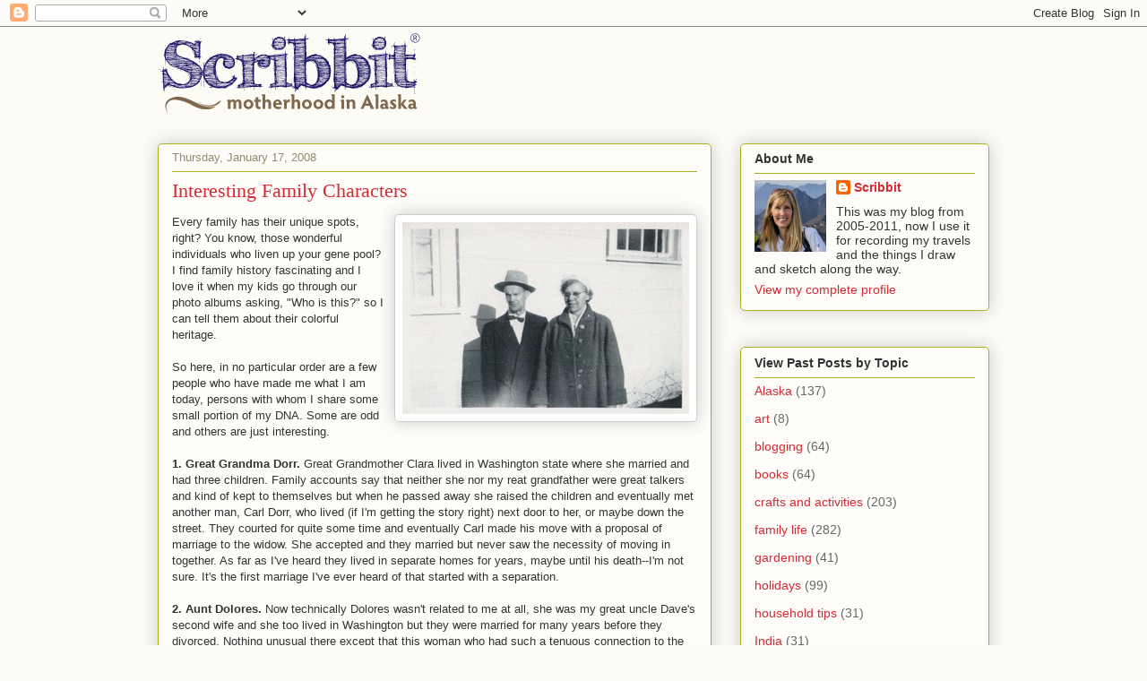

--- FILE ---
content_type: text/html; charset=UTF-8
request_url: https://scribbit.blogspot.com/2008/01/interesting-family-characters.html?showComment=1200546180000
body_size: 26431
content:
<!DOCTYPE html>
<html class='v2' dir='ltr' lang='en'>
<head>
<link href='https://www.blogger.com/static/v1/widgets/4128112664-css_bundle_v2.css' rel='stylesheet' type='text/css'/>
<meta content='width=1100' name='viewport'/>
<meta content='text/html; charset=UTF-8' http-equiv='Content-Type'/>
<meta content='blogger' name='generator'/>
<link href='https://scribbit.blogspot.com/favicon.ico' rel='icon' type='image/x-icon'/>
<link href='http://scribbit.blogspot.com/2008/01/interesting-family-characters.html' rel='canonical'/>
<link rel="alternate" type="application/atom+xml" title="Scribbit | Motherhood in Alaska - Atom" href="https://scribbit.blogspot.com/feeds/posts/default" />
<link rel="alternate" type="application/rss+xml" title="Scribbit | Motherhood in Alaska - RSS" href="https://scribbit.blogspot.com/feeds/posts/default?alt=rss" />
<link rel="service.post" type="application/atom+xml" title="Scribbit | Motherhood in Alaska - Atom" href="https://www.blogger.com/feeds/14194867/posts/default" />

<link rel="alternate" type="application/atom+xml" title="Scribbit | Motherhood in Alaska - Atom" href="https://scribbit.blogspot.com/feeds/9139433721094149139/comments/default" />
<!--Can't find substitution for tag [blog.ieCssRetrofitLinks]-->
<link href='https://blogger.googleusercontent.com/img/b/R29vZ2xl/AVvXsEg8rTbgiHeOQWE8-HCRmpUSTeE_UPDFNigXmGWQt-slfo9F-GAYpVr5Xq92W0UBB2dIt3jk1WJJ0cmSFJ6EzY2wooXNFKh7X-Glu7PKTlN_pEuLaxgLTgomC35ieYHjl45fgXVC/s320/family+1.jpg' rel='image_src'/>
<meta content='http://scribbit.blogspot.com/2008/01/interesting-family-characters.html' property='og:url'/>
<meta content='Interesting Family Characters' property='og:title'/>
<meta content='Every family has their unique spots, right?  You know, those wonderful individuals who liven up your gene pool?  I find family history fasci...' property='og:description'/>
<meta content='https://blogger.googleusercontent.com/img/b/R29vZ2xl/AVvXsEg8rTbgiHeOQWE8-HCRmpUSTeE_UPDFNigXmGWQt-slfo9F-GAYpVr5Xq92W0UBB2dIt3jk1WJJ0cmSFJ6EzY2wooXNFKh7X-Glu7PKTlN_pEuLaxgLTgomC35ieYHjl45fgXVC/w1200-h630-p-k-no-nu/family+1.jpg' property='og:image'/>
<title>Scribbit | Motherhood in Alaska: Interesting Family Characters</title>
<style id='page-skin-1' type='text/css'><!--
/*
-----------------------------------------------
Blogger Template Style
Name:     Awesome Inc.
Designer: Tina Chen
URL:      tinachen.org
----------------------------------------------- */
/* Content
----------------------------------------------- */
body {
font: normal normal 13px Arial, Tahoma, Helvetica, FreeSans, sans-serif;
color: #333333;
background: #fcfbf5 none repeat scroll top left;
}
html body .content-outer {
min-width: 0;
max-width: 100%;
width: 100%;
}
a:link {
text-decoration: none;
color: #d52a33;
}
a:visited {
text-decoration: none;
color: #7d181e;
}
a:hover {
text-decoration: underline;
color: #d52a33;
}
.body-fauxcolumn-outer .cap-top {
position: absolute;
z-index: 1;
height: 276px;
width: 100%;
background: transparent none repeat-x scroll top left;
_background-image: none;
}
/* Columns
----------------------------------------------- */
.content-inner {
padding: 0;
}
.header-inner .section {
margin: 0 16px;
}
.tabs-inner .section {
margin: 0 16px;
}
.main-inner {
padding-top: 30px;
}
.main-inner .column-center-inner,
.main-inner .column-left-inner,
.main-inner .column-right-inner {
padding: 0 5px;
}
*+html body .main-inner .column-center-inner {
margin-top: -30px;
}
#layout .main-inner .column-center-inner {
margin-top: 0;
}
/* Header
----------------------------------------------- */
.header-outer {
margin: 0 0 0 0;
background: transparent none repeat scroll 0 0;
}
.Header h1 {
font: normal normal 48px Georgia, Utopia, 'Palatino Linotype', Palatino, serif;
color: #333333;
text-shadow: 0 0 -1px #000000;
}
.Header h1 a {
color: #333333;
}
.Header .description {
font: normal normal 20px Georgia, Utopia, 'Palatino Linotype', Palatino, serif;
color: #908d6a;
}
.header-inner .Header .titlewrapper,
.header-inner .Header .descriptionwrapper {
padding-left: 0;
padding-right: 0;
margin-bottom: 0;
}
.header-inner .Header .titlewrapper {
padding-top: 22px;
}
/* Tabs
----------------------------------------------- */
.tabs-outer {
overflow: hidden;
position: relative;
background: #b3ca88 url(https://resources.blogblog.com/blogblog/data/1kt/awesomeinc/tabs_gradient_light.png) repeat scroll 0 0;
}
#layout .tabs-outer {
overflow: visible;
}
.tabs-cap-top, .tabs-cap-bottom {
position: absolute;
width: 100%;
border-top: 1px solid #908d6a;
}
.tabs-cap-bottom {
bottom: 0;
}
.tabs-inner .widget li a {
display: inline-block;
margin: 0;
padding: .6em 1.5em;
font: normal normal 13px Arial, Tahoma, Helvetica, FreeSans, sans-serif;
color: #333333;
border-top: 1px solid #908d6a;
border-bottom: 1px solid #908d6a;
border-left: 1px solid #908d6a;
height: 16px;
line-height: 16px;
}
.tabs-inner .widget li:last-child a {
border-right: 1px solid #908d6a;
}
.tabs-inner .widget li.selected a, .tabs-inner .widget li a:hover {
background: #63704b url(https://resources.blogblog.com/blogblog/data/1kt/awesomeinc/tabs_gradient_light.png) repeat-x scroll 0 -100px;
color: #ffffff;
}
/* Headings
----------------------------------------------- */
h2 {
font: normal bold 14px Arial, Tahoma, Helvetica, FreeSans, sans-serif;
color: #333333;
}
/* Widgets
----------------------------------------------- */
.main-inner .section {
margin: 0 27px;
padding: 0;
}
.main-inner .column-left-outer,
.main-inner .column-right-outer {
margin-top: 0;
}
#layout .main-inner .column-left-outer,
#layout .main-inner .column-right-outer {
margin-top: 0;
}
.main-inner .column-left-inner,
.main-inner .column-right-inner {
background: transparent none repeat 0 0;
-moz-box-shadow: 0 0 0 rgba(0, 0, 0, .2);
-webkit-box-shadow: 0 0 0 rgba(0, 0, 0, .2);
-goog-ms-box-shadow: 0 0 0 rgba(0, 0, 0, .2);
box-shadow: 0 0 0 rgba(0, 0, 0, .2);
-moz-border-radius: 5px;
-webkit-border-radius: 5px;
-goog-ms-border-radius: 5px;
border-radius: 5px;
}
#layout .main-inner .column-left-inner,
#layout .main-inner .column-right-inner {
margin-top: 0;
}
.sidebar .widget {
font: normal normal 14px Arial, Tahoma, Helvetica, FreeSans, sans-serif;
color: #333333;
}
.sidebar .widget a:link {
color: #d52a33;
}
.sidebar .widget a:visited {
color: #7d181e;
}
.sidebar .widget a:hover {
color: #d52a33;
}
.sidebar .widget h2 {
text-shadow: 0 0 -1px #000000;
}
.main-inner .widget {
background-color: #fefdfa;
border: 1px solid #aab123;
padding: 0 15px 15px;
margin: 20px -16px;
-moz-box-shadow: 0 0 20px rgba(0, 0, 0, .2);
-webkit-box-shadow: 0 0 20px rgba(0, 0, 0, .2);
-goog-ms-box-shadow: 0 0 20px rgba(0, 0, 0, .2);
box-shadow: 0 0 20px rgba(0, 0, 0, .2);
-moz-border-radius: 5px;
-webkit-border-radius: 5px;
-goog-ms-border-radius: 5px;
border-radius: 5px;
}
.main-inner .widget h2 {
margin: 0 -0;
padding: .6em 0 .5em;
border-bottom: 1px solid transparent;
}
.footer-inner .widget h2 {
padding: 0 0 .4em;
border-bottom: 1px solid transparent;
}
.main-inner .widget h2 + div, .footer-inner .widget h2 + div {
border-top: 1px solid #aab123;
padding-top: 8px;
}
.main-inner .widget .widget-content {
margin: 0 -0;
padding: 7px 0 0;
}
.main-inner .widget ul, .main-inner .widget #ArchiveList ul.flat {
margin: -8px -15px 0;
padding: 0;
list-style: none;
}
.main-inner .widget #ArchiveList {
margin: -8px 0 0;
}
.main-inner .widget ul li, .main-inner .widget #ArchiveList ul.flat li {
padding: .5em 15px;
text-indent: 0;
color: #666666;
border-top: 0 solid #aab123;
border-bottom: 1px solid transparent;
}
.main-inner .widget #ArchiveList ul li {
padding-top: .25em;
padding-bottom: .25em;
}
.main-inner .widget ul li:first-child, .main-inner .widget #ArchiveList ul.flat li:first-child {
border-top: none;
}
.main-inner .widget ul li:last-child, .main-inner .widget #ArchiveList ul.flat li:last-child {
border-bottom: none;
}
.post-body {
position: relative;
}
.main-inner .widget .post-body ul {
padding: 0 2.5em;
margin: .5em 0;
list-style: disc;
}
.main-inner .widget .post-body ul li {
padding: 0.25em 0;
margin-bottom: .25em;
color: #333333;
border: none;
}
.footer-inner .widget ul {
padding: 0;
list-style: none;
}
.widget .zippy {
color: #666666;
}
/* Posts
----------------------------------------------- */
body .main-inner .Blog {
padding: 0;
margin-bottom: 1em;
background-color: transparent;
border: none;
-moz-box-shadow: 0 0 0 rgba(0, 0, 0, 0);
-webkit-box-shadow: 0 0 0 rgba(0, 0, 0, 0);
-goog-ms-box-shadow: 0 0 0 rgba(0, 0, 0, 0);
box-shadow: 0 0 0 rgba(0, 0, 0, 0);
}
.main-inner .section:last-child .Blog:last-child {
padding: 0;
margin-bottom: 1em;
}
.main-inner .widget h2.date-header {
margin: 0 -15px 1px;
padding: 0 0 0 0;
font: normal normal 13px Arial, Tahoma, Helvetica, FreeSans, sans-serif;
color: #908d6a;
background: transparent none no-repeat scroll top left;
border-top: 0 solid #aab123;
border-bottom: 1px solid transparent;
-moz-border-radius-topleft: 0;
-moz-border-radius-topright: 0;
-webkit-border-top-left-radius: 0;
-webkit-border-top-right-radius: 0;
border-top-left-radius: 0;
border-top-right-radius: 0;
position: static;
bottom: 100%;
right: 15px;
text-shadow: 0 0 -1px #000000;
}
.main-inner .widget h2.date-header span {
font: normal normal 13px Arial, Tahoma, Helvetica, FreeSans, sans-serif;
display: block;
padding: .5em 15px;
border-left: 0 solid #aab123;
border-right: 0 solid #aab123;
}
.date-outer {
position: relative;
margin: 30px 0 20px;
padding: 0 15px;
background-color: #fefdfa;
border: 1px solid #aab123;
-moz-box-shadow: 0 0 20px rgba(0, 0, 0, .2);
-webkit-box-shadow: 0 0 20px rgba(0, 0, 0, .2);
-goog-ms-box-shadow: 0 0 20px rgba(0, 0, 0, .2);
box-shadow: 0 0 20px rgba(0, 0, 0, .2);
-moz-border-radius: 5px;
-webkit-border-radius: 5px;
-goog-ms-border-radius: 5px;
border-radius: 5px;
}
.date-outer:first-child {
margin-top: 0;
}
.date-outer:last-child {
margin-bottom: 20px;
-moz-border-radius-bottomleft: 5px;
-moz-border-radius-bottomright: 5px;
-webkit-border-bottom-left-radius: 5px;
-webkit-border-bottom-right-radius: 5px;
-goog-ms-border-bottom-left-radius: 5px;
-goog-ms-border-bottom-right-radius: 5px;
border-bottom-left-radius: 5px;
border-bottom-right-radius: 5px;
}
.date-posts {
margin: 0 -0;
padding: 0 0;
clear: both;
}
.post-outer, .inline-ad {
border-top: 1px solid #aab123;
margin: 0 -0;
padding: 15px 0;
}
.post-outer {
padding-bottom: 10px;
}
.post-outer:first-child {
padding-top: 0;
border-top: none;
}
.post-outer:last-child, .inline-ad:last-child {
border-bottom: none;
}
.post-body {
position: relative;
}
.post-body img {
padding: 8px;
background: #ffffff;
border: 1px solid #cccccc;
-moz-box-shadow: 0 0 20px rgba(0, 0, 0, .2);
-webkit-box-shadow: 0 0 20px rgba(0, 0, 0, .2);
box-shadow: 0 0 20px rgba(0, 0, 0, .2);
-moz-border-radius: 5px;
-webkit-border-radius: 5px;
border-radius: 5px;
}
h3.post-title, h4 {
font: normal normal 22px Georgia, Utopia, 'Palatino Linotype', Palatino, serif;
color: #d52a33;
}
h3.post-title a {
font: normal normal 22px Georgia, Utopia, 'Palatino Linotype', Palatino, serif;
color: #d52a33;
}
h3.post-title a:hover {
color: #d52a33;
text-decoration: underline;
}
.post-header {
margin: 0 0 1em;
}
.post-body {
line-height: 1.4;
}
.post-outer h2 {
color: #333333;
}
.post-footer {
margin: 1.5em 0 0;
}
#blog-pager {
padding: 15px;
font-size: 120%;
background-color: #fefdfa;
border: 1px solid #aab123;
-moz-box-shadow: 0 0 20px rgba(0, 0, 0, .2);
-webkit-box-shadow: 0 0 20px rgba(0, 0, 0, .2);
-goog-ms-box-shadow: 0 0 20px rgba(0, 0, 0, .2);
box-shadow: 0 0 20px rgba(0, 0, 0, .2);
-moz-border-radius: 5px;
-webkit-border-radius: 5px;
-goog-ms-border-radius: 5px;
border-radius: 5px;
-moz-border-radius-topleft: 5px;
-moz-border-radius-topright: 5px;
-webkit-border-top-left-radius: 5px;
-webkit-border-top-right-radius: 5px;
-goog-ms-border-top-left-radius: 5px;
-goog-ms-border-top-right-radius: 5px;
border-top-left-radius: 5px;
border-top-right-radius-topright: 5px;
margin-top: 1em;
}
.blog-feeds, .post-feeds {
margin: 1em 0;
text-align: center;
color: #333333;
}
.blog-feeds a, .post-feeds a {
color: #d52a33;
}
.blog-feeds a:visited, .post-feeds a:visited {
color: #7d181e;
}
.blog-feeds a:hover, .post-feeds a:hover {
color: #d52a33;
}
.post-outer .comments {
margin-top: 2em;
}
/* Comments
----------------------------------------------- */
.comments .comments-content .icon.blog-author {
background-repeat: no-repeat;
background-image: url([data-uri]);
}
.comments .comments-content .loadmore a {
border-top: 1px solid #908d6a;
border-bottom: 1px solid #908d6a;
}
.comments .continue {
border-top: 2px solid #908d6a;
}
/* Footer
----------------------------------------------- */
.footer-outer {
margin: -20px 0 -1px;
padding: 20px 0 0;
color: #333333;
overflow: hidden;
}
.footer-fauxborder-left {
border-top: 1px solid #aab123;
background: #fefdfa none repeat scroll 0 0;
-moz-box-shadow: 0 0 20px rgba(0, 0, 0, .2);
-webkit-box-shadow: 0 0 20px rgba(0, 0, 0, .2);
-goog-ms-box-shadow: 0 0 20px rgba(0, 0, 0, .2);
box-shadow: 0 0 20px rgba(0, 0, 0, .2);
margin: 0 -20px;
}
/* Mobile
----------------------------------------------- */
body.mobile {
background-size: auto;
}
.mobile .body-fauxcolumn-outer {
background: transparent none repeat scroll top left;
}
*+html body.mobile .main-inner .column-center-inner {
margin-top: 0;
}
.mobile .main-inner .widget {
padding: 0 0 15px;
}
.mobile .main-inner .widget h2 + div,
.mobile .footer-inner .widget h2 + div {
border-top: none;
padding-top: 0;
}
.mobile .footer-inner .widget h2 {
padding: 0.5em 0;
border-bottom: none;
}
.mobile .main-inner .widget .widget-content {
margin: 0;
padding: 7px 0 0;
}
.mobile .main-inner .widget ul,
.mobile .main-inner .widget #ArchiveList ul.flat {
margin: 0 -15px 0;
}
.mobile .main-inner .widget h2.date-header {
right: 0;
}
.mobile .date-header span {
padding: 0.4em 0;
}
.mobile .date-outer:first-child {
margin-bottom: 0;
border: 1px solid #aab123;
-moz-border-radius-topleft: 5px;
-moz-border-radius-topright: 5px;
-webkit-border-top-left-radius: 5px;
-webkit-border-top-right-radius: 5px;
-goog-ms-border-top-left-radius: 5px;
-goog-ms-border-top-right-radius: 5px;
border-top-left-radius: 5px;
border-top-right-radius: 5px;
}
.mobile .date-outer {
border-color: #aab123;
border-width: 0 1px 1px;
}
.mobile .date-outer:last-child {
margin-bottom: 0;
}
.mobile .main-inner {
padding: 0;
}
.mobile .header-inner .section {
margin: 0;
}
.mobile .post-outer, .mobile .inline-ad {
padding: 5px 0;
}
.mobile .tabs-inner .section {
margin: 0 10px;
}
.mobile .main-inner .widget h2 {
margin: 0;
padding: 0;
}
.mobile .main-inner .widget h2.date-header span {
padding: 0;
}
.mobile .main-inner .widget .widget-content {
margin: 0;
padding: 7px 0 0;
}
.mobile #blog-pager {
border: 1px solid transparent;
background: #fefdfa none repeat scroll 0 0;
}
.mobile .main-inner .column-left-inner,
.mobile .main-inner .column-right-inner {
background: transparent none repeat 0 0;
-moz-box-shadow: none;
-webkit-box-shadow: none;
-goog-ms-box-shadow: none;
box-shadow: none;
}
.mobile .date-posts {
margin: 0;
padding: 0;
}
.mobile .footer-fauxborder-left {
margin: 0;
border-top: inherit;
}
.mobile .main-inner .section:last-child .Blog:last-child {
margin-bottom: 0;
}
.mobile-index-contents {
color: #333333;
}
.mobile .mobile-link-button {
background: #d52a33 url(https://resources.blogblog.com/blogblog/data/1kt/awesomeinc/tabs_gradient_light.png) repeat scroll 0 0;
}
.mobile-link-button a:link, .mobile-link-button a:visited {
color: #ffffff;
}
.mobile .tabs-inner .PageList .widget-content {
background: transparent;
border-top: 1px solid;
border-color: #908d6a;
color: #333333;
}
.mobile .tabs-inner .PageList .widget-content .pagelist-arrow {
border-left: 1px solid #908d6a;
}

--></style>
<style id='template-skin-1' type='text/css'><!--
body {
min-width: 960px;
}
.content-outer, .content-fauxcolumn-outer, .region-inner {
min-width: 960px;
max-width: 960px;
_width: 960px;
}
.main-inner .columns {
padding-left: 0;
padding-right: 310px;
}
.main-inner .fauxcolumn-center-outer {
left: 0;
right: 310px;
/* IE6 does not respect left and right together */
_width: expression(this.parentNode.offsetWidth -
parseInt("0") -
parseInt("310px") + 'px');
}
.main-inner .fauxcolumn-left-outer {
width: 0;
}
.main-inner .fauxcolumn-right-outer {
width: 310px;
}
.main-inner .column-left-outer {
width: 0;
right: 100%;
margin-left: -0;
}
.main-inner .column-right-outer {
width: 310px;
margin-right: -310px;
}
#layout {
min-width: 0;
}
#layout .content-outer {
min-width: 0;
width: 800px;
}
#layout .region-inner {
min-width: 0;
width: auto;
}
body#layout div.add_widget {
padding: 8px;
}
body#layout div.add_widget a {
margin-left: 32px;
}
--></style>
<link href='https://www.blogger.com/dyn-css/authorization.css?targetBlogID=14194867&amp;zx=f0b93657-3eff-4f24-a1b7-0dc840754549' media='none' onload='if(media!=&#39;all&#39;)media=&#39;all&#39;' rel='stylesheet'/><noscript><link href='https://www.blogger.com/dyn-css/authorization.css?targetBlogID=14194867&amp;zx=f0b93657-3eff-4f24-a1b7-0dc840754549' rel='stylesheet'/></noscript>
<meta name='google-adsense-platform-account' content='ca-host-pub-1556223355139109'/>
<meta name='google-adsense-platform-domain' content='blogspot.com'/>

</head>
<body class='loading variant-renewable'>
<div class='navbar section' id='navbar' name='Navbar'><div class='widget Navbar' data-version='1' id='Navbar1'><script type="text/javascript">
    function setAttributeOnload(object, attribute, val) {
      if(window.addEventListener) {
        window.addEventListener('load',
          function(){ object[attribute] = val; }, false);
      } else {
        window.attachEvent('onload', function(){ object[attribute] = val; });
      }
    }
  </script>
<div id="navbar-iframe-container"></div>
<script type="text/javascript" src="https://apis.google.com/js/platform.js"></script>
<script type="text/javascript">
      gapi.load("gapi.iframes:gapi.iframes.style.bubble", function() {
        if (gapi.iframes && gapi.iframes.getContext) {
          gapi.iframes.getContext().openChild({
              url: 'https://www.blogger.com/navbar/14194867?po\x3d9139433721094149139\x26origin\x3dhttps://scribbit.blogspot.com',
              where: document.getElementById("navbar-iframe-container"),
              id: "navbar-iframe"
          });
        }
      });
    </script><script type="text/javascript">
(function() {
var script = document.createElement('script');
script.type = 'text/javascript';
script.src = '//pagead2.googlesyndication.com/pagead/js/google_top_exp.js';
var head = document.getElementsByTagName('head')[0];
if (head) {
head.appendChild(script);
}})();
</script>
</div></div>
<div class='body-fauxcolumns'>
<div class='fauxcolumn-outer body-fauxcolumn-outer'>
<div class='cap-top'>
<div class='cap-left'></div>
<div class='cap-right'></div>
</div>
<div class='fauxborder-left'>
<div class='fauxborder-right'></div>
<div class='fauxcolumn-inner'>
</div>
</div>
<div class='cap-bottom'>
<div class='cap-left'></div>
<div class='cap-right'></div>
</div>
</div>
</div>
<div class='content'>
<div class='content-fauxcolumns'>
<div class='fauxcolumn-outer content-fauxcolumn-outer'>
<div class='cap-top'>
<div class='cap-left'></div>
<div class='cap-right'></div>
</div>
<div class='fauxborder-left'>
<div class='fauxborder-right'></div>
<div class='fauxcolumn-inner'>
</div>
</div>
<div class='cap-bottom'>
<div class='cap-left'></div>
<div class='cap-right'></div>
</div>
</div>
</div>
<div class='content-outer'>
<div class='content-cap-top cap-top'>
<div class='cap-left'></div>
<div class='cap-right'></div>
</div>
<div class='fauxborder-left content-fauxborder-left'>
<div class='fauxborder-right content-fauxborder-right'></div>
<div class='content-inner'>
<header>
<div class='header-outer'>
<div class='header-cap-top cap-top'>
<div class='cap-left'></div>
<div class='cap-right'></div>
</div>
<div class='fauxborder-left header-fauxborder-left'>
<div class='fauxborder-right header-fauxborder-right'></div>
<div class='region-inner header-inner'>
<div class='header section' id='header' name='Header'><div class='widget Header' data-version='1' id='Header1'>
<div id='header-inner'>
<a href='https://scribbit.blogspot.com/' style='display: block'>
<img alt='Scribbit | Motherhood in Alaska' height='100px; ' id='Header1_headerimg' src='https://blogger.googleusercontent.com/img/b/R29vZ2xl/AVvXsEj-Ld3Aa0dlVfMMKZjYSp09m86Tc1Q4kM1aCV62xSLribuv5CqHV7Gob_Tx5q8EiQK7teYwK8OgO0LKdwmNw2j7atNUY5QbsFOS67kvLPdWCjeN-j-oDen9kBVm9np_CooP-pxjdA/s1600-r/scribbit_smtrans.png' style='display: block' width='300px; '/>
</a>
</div>
</div></div>
</div>
</div>
<div class='header-cap-bottom cap-bottom'>
<div class='cap-left'></div>
<div class='cap-right'></div>
</div>
</div>
</header>
<div class='tabs-outer'>
<div class='tabs-cap-top cap-top'>
<div class='cap-left'></div>
<div class='cap-right'></div>
</div>
<div class='fauxborder-left tabs-fauxborder-left'>
<div class='fauxborder-right tabs-fauxborder-right'></div>
<div class='region-inner tabs-inner'>
<div class='tabs no-items section' id='crosscol' name='Cross-Column'></div>
<div class='tabs no-items section' id='crosscol-overflow' name='Cross-Column 2'></div>
</div>
</div>
<div class='tabs-cap-bottom cap-bottom'>
<div class='cap-left'></div>
<div class='cap-right'></div>
</div>
</div>
<div class='main-outer'>
<div class='main-cap-top cap-top'>
<div class='cap-left'></div>
<div class='cap-right'></div>
</div>
<div class='fauxborder-left main-fauxborder-left'>
<div class='fauxborder-right main-fauxborder-right'></div>
<div class='region-inner main-inner'>
<div class='columns fauxcolumns'>
<div class='fauxcolumn-outer fauxcolumn-center-outer'>
<div class='cap-top'>
<div class='cap-left'></div>
<div class='cap-right'></div>
</div>
<div class='fauxborder-left'>
<div class='fauxborder-right'></div>
<div class='fauxcolumn-inner'>
</div>
</div>
<div class='cap-bottom'>
<div class='cap-left'></div>
<div class='cap-right'></div>
</div>
</div>
<div class='fauxcolumn-outer fauxcolumn-left-outer'>
<div class='cap-top'>
<div class='cap-left'></div>
<div class='cap-right'></div>
</div>
<div class='fauxborder-left'>
<div class='fauxborder-right'></div>
<div class='fauxcolumn-inner'>
</div>
</div>
<div class='cap-bottom'>
<div class='cap-left'></div>
<div class='cap-right'></div>
</div>
</div>
<div class='fauxcolumn-outer fauxcolumn-right-outer'>
<div class='cap-top'>
<div class='cap-left'></div>
<div class='cap-right'></div>
</div>
<div class='fauxborder-left'>
<div class='fauxborder-right'></div>
<div class='fauxcolumn-inner'>
</div>
</div>
<div class='cap-bottom'>
<div class='cap-left'></div>
<div class='cap-right'></div>
</div>
</div>
<!-- corrects IE6 width calculation -->
<div class='columns-inner'>
<div class='column-center-outer'>
<div class='column-center-inner'>
<div class='main section' id='main' name='Main'><div class='widget Blog' data-version='1' id='Blog1'>
<div class='blog-posts hfeed'>

          <div class="date-outer">
        
<h2 class='date-header'><span>Thursday, January 17, 2008</span></h2>

          <div class="date-posts">
        
<div class='post-outer'>
<div class='post hentry uncustomized-post-template' itemprop='blogPost' itemscope='itemscope' itemtype='http://schema.org/BlogPosting'>
<meta content='https://blogger.googleusercontent.com/img/b/R29vZ2xl/AVvXsEg8rTbgiHeOQWE8-HCRmpUSTeE_UPDFNigXmGWQt-slfo9F-GAYpVr5Xq92W0UBB2dIt3jk1WJJ0cmSFJ6EzY2wooXNFKh7X-Glu7PKTlN_pEuLaxgLTgomC35ieYHjl45fgXVC/s320/family+1.jpg' itemprop='image_url'/>
<meta content='14194867' itemprop='blogId'/>
<meta content='9139433721094149139' itemprop='postId'/>
<a name='9139433721094149139'></a>
<h3 class='post-title entry-title' itemprop='name'>
Interesting Family Characters
</h3>
<div class='post-header'>
<div class='post-header-line-1'></div>
</div>
<div class='post-body entry-content' id='post-body-9139433721094149139' itemprop='description articleBody'>
<a href="https://blogger.googleusercontent.com/img/b/R29vZ2xl/AVvXsEg8rTbgiHeOQWE8-HCRmpUSTeE_UPDFNigXmGWQt-slfo9F-GAYpVr5Xq92W0UBB2dIt3jk1WJJ0cmSFJ6EzY2wooXNFKh7X-Glu7PKTlN_pEuLaxgLTgomC35ieYHjl45fgXVC/s1600-h/family+1.jpg" onblur="try {parent.deselectBloggerImageGracefully();} catch(e) {}"><img alt="Carl Dorr and Clara Mack Dorr" border="0" id="BLOGGER_PHOTO_ID_5152931722431345522" src="https://blogger.googleusercontent.com/img/b/R29vZ2xl/AVvXsEg8rTbgiHeOQWE8-HCRmpUSTeE_UPDFNigXmGWQt-slfo9F-GAYpVr5Xq92W0UBB2dIt3jk1WJJ0cmSFJ6EzY2wooXNFKh7X-Glu7PKTlN_pEuLaxgLTgomC35ieYHjl45fgXVC/s320/family+1.jpg" style="margin: 0pt 0pt 10px 10px; float: right; cursor: pointer;" title="Carl Dorr and Clara Mack Dorr" /></a>Every family has their unique spots, right?  You know, those wonderful individuals who liven up your gene pool?  I find family history fascinating and I love it when my kids go through our photo albums asking, "Who is this?" so I can tell them about their colorful heritage.<br /><br />So here, in no particular order are a few people who have made me what I am today, persons with whom I share some small portion of my DNA.  Some are odd and others are just interesting.<br /><br /><span style="font-weight: bold;">1.  Great Grandma Dorr.</span> Great Grandmother Clara lived in Washington state where she married and had three children.  Family accounts say that neither she nor my reat grandfather were great talkers and kind of kept to themselves but when he passed away she raised the children and eventually met another man, Carl Dorr, who lived (if I'm getting the story right) next door to her, or maybe down the street.  They courted for quite some time and eventually Carl made his move with a proposal of marriage to the widow.  She accepted and they married but never saw the necessity of moving in together.  As far as I've heard they lived in separate homes for years, maybe until his death--I'm not sure.  It's the first marriage I've ever heard of that started with a separation.<br /><br /><span style="font-weight: bold;">2.  Aunt Dolores.</span>  Now technically Dolores wasn't related to me at all, she was my great uncle Dave's second wife and she too lived in Washington but they were married for many years before they divorced.  Nothing unusual there except that this woman who had such a tenuous connection to the family, who after the divorce didn't have <span style="font-style: italic;">any </span>connection, sent my parents an occasional flat of blueberries as a gift.  She never forgot my birthday and every year I'd get a birthday card with a one dollar bill in it from Aunt Dolores--as did my five brothers and sisters. As a child this didn't seem unusual, it was just exciting, but as an adult I can't help but think fondly about this near-stranger who was so thoughtful and never had any children of her own.<br /><br /><a href="https://blogger.googleusercontent.com/img/b/R29vZ2xl/AVvXsEiQNpgeT4a7Xv871iwL29lwGIs9tMygPD4AewacRNEO1pRfuczIDtnQxwlq7q55FSlMeOXbNiQBeA5NBdCOGOgNW_6Si_Y7lwOMD9fbBYtqfef2zNycl5LJpYMD2NZe5QHHRRtZ/s1600-h/family+2.jpg" onblur="try {parent.deselectBloggerImageGracefully();} catch(e) {}"><img alt="Hyrum Bowman and the Eskeldsen Sisters" border="0" id="BLOGGER_PHOTO_ID_5152932645849314210" src="https://blogger.googleusercontent.com/img/b/R29vZ2xl/AVvXsEiQNpgeT4a7Xv871iwL29lwGIs9tMygPD4AewacRNEO1pRfuczIDtnQxwlq7q55FSlMeOXbNiQBeA5NBdCOGOgNW_6Si_Y7lwOMD9fbBYtqfef2zNycl5LJpYMD2NZe5QHHRRtZ/s200/family+2.jpg" style="margin: 0pt 10px 10px 0pt; float: left; cursor: pointer;" title="Hyrum Bowman and the Eskeldsen Sisters" /></a><span style="font-weight: bold;">3. Hyrum Bowman. </span>Anyone else have a polygamist lurking in their family tree?  Good ol' Hyrum married two sisters (which right there floors me--can you even imagine sharing a husband with your sister??) and sired many children.  But based on the pictures I've seen I have to hand it to him, the man was pretty darn handsome so perhaps they didn't mind too much.<br /><br /><a href="https://blogger.googleusercontent.com/img/b/R29vZ2xl/AVvXsEjriWVtV_hqlVcxUiJR2nWFabYhBEFfVBYOz1GSX0eIknrbq-KugAS6JTPDgBLVow0PFM9Zqaksk1xwV23YWYd8XnRGZq-lbBPcMJztjbeIjtG3n2aUc4KB2nDR-7GYbMb8w7LT/s1600-h/family+3.jpg" onblur="try {parent.deselectBloggerImageGracefully();} catch(e) {}"><img alt="Theodosia Smykalska and Joseph Szonzor (Sherin)" border="0" id="BLOGGER_PHOTO_ID_5152933307274277826" src="https://blogger.googleusercontent.com/img/b/R29vZ2xl/AVvXsEjriWVtV_hqlVcxUiJR2nWFabYhBEFfVBYOz1GSX0eIknrbq-KugAS6JTPDgBLVow0PFM9Zqaksk1xwV23YWYd8XnRGZq-lbBPcMJztjbeIjtG3n2aUc4KB2nDR-7GYbMb8w7LT/s200/family+3.jpg" style="margin: 0pt 0pt 10px 10px; float: right; cursor: pointer;" title="Theodosia Smykalska and Joseph Szonzor (Sherin)" /></a><span style="font-weight: bold;">4.  Theodosia Smykalska and Joseph Szonzor. </span> My great great grandparents immigrated to the United States from Poland and there really isn't anything odd about them other than I think Poland is an interesting place to be born.  Here's Tessie and Joseph on their wedding day.  His name was Szonzor (pronounced "SHAWN-zor") which was lost in the family because immigration changed it to Sherin.  Andrew and I always thought that would be the hands-down coolest name to give a child.  It would be like naming a kid "Thor, God of Thunder" or "Shazaam!"  Can't you just see him introducing himself?  "I am Szonzor, Protector of the Universe!"  A good name for a superhero.<br /><br /><span style="font-weight: bold;">5.  Great Grandpa Sherin.</span>  Well Tessie and her husband settled in Washington and their son was my Great Grandpa Sherin who was a lumberjack.  Yup, a lumberjack.  But not just any lumberjack, he was a uber-manly lumberjack who happened to win competitions with his lumberjack--uh--skills.  Whatever those were.  Chopping I suppose, or maybe sawing--you know, all those lumberjack things that those guys do.  Anyway, Grandma has a picture of him on her wall where he's standing, spread-legged on a giant 18-inch log (that's diameter folks, not length) and he's sawing it, muscles rippling and you can't help but be impressed, especially since I only remember him after the Alzheimer's hit when he was slightly deaf, with large thick glasses and thin white hair.  I bet he was something back then.<br /><br /><a href="https://blogger.googleusercontent.com/img/b/R29vZ2xl/AVvXsEhnd1Jh-Ta_FJj1sCx9tKOIdBUIAnI-a2muq5ktL4FbL1q_ozXS9lrIFKppW51AgFcWu2jTC9zkheYXMWN94-dsweintrAfeq6CQVPgxyCDjdTfVZbSzDRK9vWKg1TidezwsJ7q/s1600-h/family+4.jpg" onblur="try {parent.deselectBloggerImageGracefully();} catch(e) {}"><img alt="Helen Sherin" border="0" id="BLOGGER_PHOTO_ID_5152942786267100130" src="https://blogger.googleusercontent.com/img/b/R29vZ2xl/AVvXsEhnd1Jh-Ta_FJj1sCx9tKOIdBUIAnI-a2muq5ktL4FbL1q_ozXS9lrIFKppW51AgFcWu2jTC9zkheYXMWN94-dsweintrAfeq6CQVPgxyCDjdTfVZbSzDRK9vWKg1TidezwsJ7q/s200/family+4.jpg" style="margin: 0pt 0pt 10px 10px; float: right; cursor: pointer;" title="Helen Sherin" /></a><span style="font-weight: bold;">6.  Great Great Aunt Helen. </span>When my Dad was young he went on a trip to Seattle where he was quietly introduced to his great aunt Helen--another child of Tessie and Joseph Sherin and sister to my Great Grandpa Sherin.  This was Dad's first encounter with Helen because the family kind of kept her job a secret: she ran a brothel.  How juicy is that?  They don't even call them "brothels" anymore, somehow "brothel" doesn't sound near as bad as it is.  Reminds me of Bothel, Washington.  But regardless, isn't she lovely?<br /><br /><span style="font-weight: bold;">7.  The Mysterious Aunt Susan. </span> Okay this isn't technically one of my relatives at all but I'm going with it anyway. Andrew comes from a huge family, with ten or twelves aunts and uncles on each side, he has so many cousins he couldn't possibly name them all and hasn't met half of them. This was odd to me because my mother only has one brother and my father has only a brother and a sister, I have 13 cousins total and I know them all fairly well. Many of us grew up together and we still remain close as adults so to have that big of a family and to have the majority of them be strangers is just plain weird. After we were married we visited Andrew's grandmother and she casually mentioned his Aunt Susan. Aunt Susan? What?? Who's Aunt Susan? Apparently he had an aunt who--as an adult--had died in a fire. <span style="font-style: italic;">What what???</span> I mean I know some families talk more than others but to have an aunt, an <span style="font-style: italic;">adult </span>aunt, whom you'd never ever heard about and who died in such a spectacular, tragic way is just weird. Kind of makes you wonder how many others are hiding in the shadows that he doesn't know about.<br /><br /><a href="https://blogger.googleusercontent.com/img/b/R29vZ2xl/AVvXsEgOmjhhSRMzk3VJ23r44VSwHsnYd_eEuA10cj9Lzq-xqj0PQhF_YR-UuWUL-TyuW1Jz8l2E3h7S63uiFXrpDgLe-z4ZWVkMFX-T9bO5LRbIpQVkIPA0dFkLivJdC1jAghKwnA7o/s1600-h/family+5.jpg" onblur="try {parent.deselectBloggerImageGracefully();} catch(e) {}"><img alt="Walter and Anise Malott with Children" border="0" id="BLOGGER_PHOTO_ID_5152943460576965634" src="https://blogger.googleusercontent.com/img/b/R29vZ2xl/AVvXsEgOmjhhSRMzk3VJ23r44VSwHsnYd_eEuA10cj9Lzq-xqj0PQhF_YR-UuWUL-TyuW1Jz8l2E3h7S63uiFXrpDgLe-z4ZWVkMFX-T9bO5LRbIpQVkIPA0dFkLivJdC1jAghKwnA7o/s200/family+5.jpg" style="margin: 0pt 10px 10px 0pt; float: left; cursor: pointer;" title="Walter and Anise Malott with Children" /></a><span style="font-weight: bold;">8.  Grea</span><span style="font-weight: bold;">t Grandpa Malott. </span> Back at Thanksgiving you may have heard me mentioning our <span style="font-style: italic;">Mayflower </span>roots.  Yes, yes, so impressive--but what you don't hear me talking about as much is the other side of the family, my mom's side, where it's Hillbilly Heaven.  My grandpa's family came from the Ozarks in Arkansas and as far as I understand lived in pretty much abject poverty through the first quarter of the 1900s.  Yes, apparently my family is the one upon which <span style="font-style: italic;">The Grapes of Wrath</span> was based. The whole thing is really very odd because my great grandfather Walter, the head of the family, was a university-educated man (a rare thing back then) who had been trained in theology.  No one has yet explained why he'd take his family to get back to nature so thoroughly but that's what he did--don't they just look like the Joads?<br /><br /><span style="font-weight: bold;">9.  Grandpa Malott.</span>  In fact, he was so successful at ruralizing (is that a word?) his family that my Grandpa Malott (the story goes) didn't own a pair of shoes until he was 14 when he ran away from home in Arkansas to join up with the army and seek his fortune (you see in the photo?  No shoes).  I'm glad he did because I don't think I'd like to be barefoot in the hills right now.  His name was Odie.  Have you ever met anyone named Odie? Nope, except for my grandfather, me neither.<br /><br /><span style="font-weight: bold;">10.  The rest of the Malott clan.</span>  So you're getting the idea that the Malott branch was always a little "touched" shall we say?  Grandpa had a whole bunch of brothers and sisters and I think I heard that one of them ran off and eloped with some guy to start a hippie commune out in California.  I remember meeting Great Grandma Malott as a child and being absolutely terrified.  She looked something like the villainess in <span style="font-style: italic;">The Emperor's New Groove</span> only without any attempt at glamor--very skinny and hawk-like.  Interesting things, families.<br /><br /><a href="https://blogger.googleusercontent.com/img/b/R29vZ2xl/AVvXsEgdqT8HkJUJrrLIW8zJqeOJWLX-F75HI3km7RAx554c3ddv59iRznPM5HyKXIg5cz1YHJLX0D5V7UHx3vFfc2DaQiR57OJ8kzqcoSgupT-dmDVXGblxZJOO3ceMkPSo_Ux_U7fO/s1600-h/family+6.jpg" onblur="try {parent.deselectBloggerImageGracefully();} catch(e) {}"><img alt="" border="0" id="BLOGGER_PHOTO_ID_5152944285210686498" src="https://blogger.googleusercontent.com/img/b/R29vZ2xl/AVvXsEgdqT8HkJUJrrLIW8zJqeOJWLX-F75HI3km7RAx554c3ddv59iRznPM5HyKXIg5cz1YHJLX0D5V7UHx3vFfc2DaQiR57OJ8kzqcoSgupT-dmDVXGblxZJOO3ceMkPSo_Ux_U7fO/s200/family+6.jpg" style="margin: 0pt 0pt 10px 10px; float: right; cursor: pointer;" /></a><a href="https://blogger.googleusercontent.com/img/b/R29vZ2xl/AVvXsEjmZ5sEOs7M0hHlak4AECTrMefiatVjhLckxO05pOusMGYguxwpP9R1X-a_OtWQ64Hh11R-eTky1O_TOUjngQicu8xSlCQoBwawIYjvbgDBDDEI2KJADhHQ1qvv2e_uOH15uJEG/s1600-h/family+7.jpg" onblur="try {parent.deselectBloggerImageGracefully();} catch(e) {}"><img alt="" border="0" id="BLOGGER_PHOTO_ID_5152944581563429954" src="https://blogger.googleusercontent.com/img/b/R29vZ2xl/AVvXsEjmZ5sEOs7M0hHlak4AECTrMefiatVjhLckxO05pOusMGYguxwpP9R1X-a_OtWQ64Hh11R-eTky1O_TOUjngQicu8xSlCQoBwawIYjvbgDBDDEI2KJADhHQ1qvv2e_uOH15uJEG/s200/family+7.jpg" style="margin: 0pt 10px 10px 0pt; float: left; cursor: pointer;" /></a><span style="font-weight: bold;">11.  These mystery men.</span>  As I've said I have a couple family photo albums that the kids like to look through and the first time I saw these pictures I couldn't help but think, "Now <span style="font-style: italic;">there </span>are some handsome relatives."  I have no idea how we're related but they had to have improved the gene pool don't you think? I didn't think that hunky had been invented way back during World War I.  Tell me the guy on the left isn't Luke Skywalker.  He wrote on the back of his picture, "I'm not going into aviation, there's no future in it." So maybe he only had his good looks.<br /><br /><span style="font-weight: bold;">13.  Captain John Underhill. </span> He was a Revolutionary War hero that got himself made into <a href="http://books.google.com/books?id=MrgOAAAAIAAJ&amp;pg=PA74&amp;lpg=PA74&amp;dq=john+underhill+whittier&amp;source=web&amp;ots=e3hMRhqQLB&amp;sig=BiM4iOULEnP_Df4MNlgP8v9UMZg#PPA70,M1">a poem by John Greenleaf Whittier</a>.  Or maybe it was the Pequot War, I can't remember.  It just makes me laugh because, if you've seen the movie Fletch, it gives me the privilege of saying "put it on the Underhill's bill."<br /><br /><div style="text-align: center;">***<br /></div><br />Have you entered the <a href="http://scribbit.blogspot.com/2008/01/januarys-write-away-contest.html">Write-Away Contest</a> yet this month?  The topic is "The Great Escape."  Don't miss this one! Only a couple days left to enter.<br /><br />Technorati tags: <a href="http://technorati.com/tag/Thursday+Thirteen" rel="tag">Thursday Thirteen,</a> <a href="http://technorati.com/tag/family+history" rel="tag">family history,</a> <a href="http://technorati.com/tag/genealogy" rel="tag">genealogy</a>
<div style='clear: both;'></div>
</div>
<div class='post-footer'>
<div class='post-footer-line post-footer-line-1'>
<span class='post-author vcard'>
</span>
<span class='post-timestamp'>
</span>
<span class='post-comment-link'>
</span>
<span class='post-icons'>
<span class='item-action'>
<a href='https://www.blogger.com/email-post/14194867/9139433721094149139' title='Email Post'>
<img alt='' class='icon-action' height='13' src='https://resources.blogblog.com/img/icon18_email.gif' width='18'/>
</a>
</span>
</span>
<div class='post-share-buttons goog-inline-block'>
</div>
</div>
<div class='post-footer-line post-footer-line-2'>
<span class='post-labels'>
Labels:
<a href='https://scribbit.blogspot.com/search/label/family%20life' rel='tag'>family life</a>,
<a href='https://scribbit.blogspot.com/search/label/lists' rel='tag'>lists</a>
</span>
</div>
<div class='post-footer-line post-footer-line-3'>
<span class='post-location'>
</span>
</div>
</div>
</div>
<div class='comments' id='comments'>
<a name='comments'></a>
<h4>44 comments:</h4>
<div id='Blog1_comments-block-wrapper'>
<dl class='avatar-comment-indent' id='comments-block'>
<dt class='comment-author ' id='c5328936599889202809'>
<a name='c5328936599889202809'></a>
<div class="avatar-image-container avatar-stock"><span dir="ltr"><a href="https://www.blogger.com/profile/10752798823532580733" target="" rel="nofollow" onclick="" class="avatar-hovercard" id="av-5328936599889202809-10752798823532580733"><img src="//www.blogger.com/img/blogger_logo_round_35.png" width="35" height="35" alt="" title="SandyCarlson">

</a></span></div>
<a href='https://www.blogger.com/profile/10752798823532580733' rel='nofollow'>SandyCarlson</a>
said...
</dt>
<dd class='comment-body' id='Blog1_cmt-5328936599889202809'>
<p>
No. 3 gets me. I can't imagine this. You have a fascinating bunch. God bless!
</p>
</dd>
<dd class='comment-footer'>
<span class='comment-timestamp'>
<a href='https://scribbit.blogspot.com/2008/01/interesting-family-characters.html?showComment=1200546060000#c5328936599889202809' title='comment permalink'>
8:01 PM
</a>
<span class='item-control blog-admin pid-792753009'>
<a class='comment-delete' href='https://www.blogger.com/comment/delete/14194867/5328936599889202809' title='Delete Comment'>
<img src='https://resources.blogblog.com/img/icon_delete13.gif'/>
</a>
</span>
</span>
</dd>
<dt class='comment-author ' id='c7759073184241143562'>
<a name='c7759073184241143562'></a>
<div class="avatar-image-container vcard"><span dir="ltr"><a href="https://www.blogger.com/profile/08337727320384197521" target="" rel="nofollow" onclick="" class="avatar-hovercard" id="av-7759073184241143562-08337727320384197521"><img src="https://resources.blogblog.com/img/blank.gif" width="35" height="35" class="delayLoad" style="display: none;" longdesc="//blogger.googleusercontent.com/img/b/R29vZ2xl/AVvXsEgAvRWeOriB2jJU0FxGMofd3PL57MjmcB4NiHw_FYOBVH2Ox2gmF4e9bK5An95lsjW82_5l9ka4KQZcLx6vkwjbidOY7WhmvmCBjAYfURhX2AAZ2eAlEfxSkAaszu4FtOc/s45-c/JubileeonEarthbutton2.jpg" alt="" title="Jubilee on Earth">

<noscript><img src="//blogger.googleusercontent.com/img/b/R29vZ2xl/AVvXsEgAvRWeOriB2jJU0FxGMofd3PL57MjmcB4NiHw_FYOBVH2Ox2gmF4e9bK5An95lsjW82_5l9ka4KQZcLx6vkwjbidOY7WhmvmCBjAYfURhX2AAZ2eAlEfxSkAaszu4FtOc/s45-c/JubileeonEarthbutton2.jpg" width="35" height="35" class="photo" alt=""></noscript></a></span></div>
<a href='https://www.blogger.com/profile/08337727320384197521' rel='nofollow'>Jubilee on Earth</a>
said...
</dt>
<dd class='comment-body' id='Blog1_cmt-7759073184241143562'>
<p>
How cool is this? I am a genealogist and LOVE old photos and stories abot ancestors. It's crazy! If you go back through my blog, I have a picture of my great-grandmother that is so very similar to the one of your Aunt Helen. Must've been the style/photograph background of the day. Very cool! I'm bookmarking to go back and read more.<BR/><BR/>~Maria
</p>
</dd>
<dd class='comment-footer'>
<span class='comment-timestamp'>
<a href='https://scribbit.blogspot.com/2008/01/interesting-family-characters.html?showComment=1200546180000#c7759073184241143562' title='comment permalink'>
8:03 PM
</a>
<span class='item-control blog-admin pid-1274645279'>
<a class='comment-delete' href='https://www.blogger.com/comment/delete/14194867/7759073184241143562' title='Delete Comment'>
<img src='https://resources.blogblog.com/img/icon_delete13.gif'/>
</a>
</span>
</span>
</dd>
<dt class='comment-author ' id='c2419614259664749973'>
<a name='c2419614259664749973'></a>
<div class="avatar-image-container vcard"><span dir="ltr"><a href="https://www.blogger.com/profile/09614481964856444125" target="" rel="nofollow" onclick="" class="avatar-hovercard" id="av-2419614259664749973-09614481964856444125"><img src="https://resources.blogblog.com/img/blank.gif" width="35" height="35" class="delayLoad" style="display: none;" longdesc="//blogger.googleusercontent.com/img/b/R29vZ2xl/AVvXsEjWcnzTsnyNv5X6Puhyg5zvaESpwOYLf1f8Bul5LfJScgH7jpEJyn1qZDwo3G2y8kvR4pO8AgAwXH14c0SZLTqYF4wGXI09WSSxJeZAt57ha7HNcNFOsUqGUvI663Qa5GI/s45-c/peignotm.png" alt="" title="Melanie">

<noscript><img src="//blogger.googleusercontent.com/img/b/R29vZ2xl/AVvXsEjWcnzTsnyNv5X6Puhyg5zvaESpwOYLf1f8Bul5LfJScgH7jpEJyn1qZDwo3G2y8kvR4pO8AgAwXH14c0SZLTqYF4wGXI09WSSxJeZAt57ha7HNcNFOsUqGUvI663Qa5GI/s45-c/peignotm.png" width="35" height="35" class="photo" alt=""></noscript></a></span></div>
<a href='https://www.blogger.com/profile/09614481964856444125' rel='nofollow'>Melanie</a>
said...
</dt>
<dd class='comment-body' id='Blog1_cmt-2419614259664749973'>
<p>
That is such a cool list!  I love all the pictures and all so interesting!
</p>
</dd>
<dd class='comment-footer'>
<span class='comment-timestamp'>
<a href='https://scribbit.blogspot.com/2008/01/interesting-family-characters.html?showComment=1200546900000#c2419614259664749973' title='comment permalink'>
8:15 PM
</a>
<span class='item-control blog-admin pid-2146159943'>
<a class='comment-delete' href='https://www.blogger.com/comment/delete/14194867/2419614259664749973' title='Delete Comment'>
<img src='https://resources.blogblog.com/img/icon_delete13.gif'/>
</a>
</span>
</span>
</dd>
<dt class='comment-author ' id='c3148916196552856682'>
<a name='c3148916196552856682'></a>
<div class="avatar-image-container vcard"><span dir="ltr"><a href="https://www.blogger.com/profile/04926229674044895164" target="" rel="nofollow" onclick="" class="avatar-hovercard" id="av-3148916196552856682-04926229674044895164"><img src="https://resources.blogblog.com/img/blank.gif" width="35" height="35" class="delayLoad" style="display: none;" longdesc="//blogger.googleusercontent.com/img/b/R29vZ2xl/AVvXsEjAysxEOsK8ukvTe6prM_1QYltNvjyQq9E0dF78oPfBfTGwTbG8BzIuBAojTay6F69FyICKX3VefZkPxrWnygvFhLdG73t8jHcUgMzZJ5HSHR0IYzfvBZWEv-AhNXp7kMc/s45-c/Bakers005.JPG" alt="" title="cindy kay">

<noscript><img src="//blogger.googleusercontent.com/img/b/R29vZ2xl/AVvXsEjAysxEOsK8ukvTe6prM_1QYltNvjyQq9E0dF78oPfBfTGwTbG8BzIuBAojTay6F69FyICKX3VefZkPxrWnygvFhLdG73t8jHcUgMzZJ5HSHR0IYzfvBZWEv-AhNXp7kMc/s45-c/Bakers005.JPG" width="35" height="35" class="photo" alt=""></noscript></a></span></div>
<a href='https://www.blogger.com/profile/04926229674044895164' rel='nofollow'>cindy kay</a>
said...
</dt>
<dd class='comment-body' id='Blog1_cmt-3148916196552856682'>
<p>
That was very interesting! And so much more fascinating than my list of relatives-- I'm a little jealous.  I know some of those people seem more like skeletons in the closet than people you want to be related too, but still...!
</p>
</dd>
<dd class='comment-footer'>
<span class='comment-timestamp'>
<a href='https://scribbit.blogspot.com/2008/01/interesting-family-characters.html?showComment=1200548160000#c3148916196552856682' title='comment permalink'>
8:36 PM
</a>
<span class='item-control blog-admin pid-1846033109'>
<a class='comment-delete' href='https://www.blogger.com/comment/delete/14194867/3148916196552856682' title='Delete Comment'>
<img src='https://resources.blogblog.com/img/icon_delete13.gif'/>
</a>
</span>
</span>
</dd>
<dt class='comment-author ' id='c1696561064873173956'>
<a name='c1696561064873173956'></a>
<div class="avatar-image-container vcard"><span dir="ltr"><a href="https://www.blogger.com/profile/07895803172098820967" target="" rel="nofollow" onclick="" class="avatar-hovercard" id="av-1696561064873173956-07895803172098820967"><img src="https://resources.blogblog.com/img/blank.gif" width="35" height="35" class="delayLoad" style="display: none;" longdesc="//4.bp.blogspot.com/-7P2x7ItABZk/Y-MxGsBEZ7I/AAAAAAABM9M/rcnqa2JZJQUkLZmk57snJSNWges4aLZ2gCK4BGAYYCw/s35/forgetfulone.jpg" alt="" title="Forgetfulone">

<noscript><img src="//4.bp.blogspot.com/-7P2x7ItABZk/Y-MxGsBEZ7I/AAAAAAABM9M/rcnqa2JZJQUkLZmk57snJSNWges4aLZ2gCK4BGAYYCw/s35/forgetfulone.jpg" width="35" height="35" class="photo" alt=""></noscript></a></span></div>
<a href='https://www.blogger.com/profile/07895803172098820967' rel='nofollow'>Forgetfulone</a>
said...
</dt>
<dd class='comment-body' id='Blog1_cmt-1696561064873173956'>
<p>
Much more interesting than my family!  It is great to have these things written down as well.  Happy TT!
</p>
</dd>
<dd class='comment-footer'>
<span class='comment-timestamp'>
<a href='https://scribbit.blogspot.com/2008/01/interesting-family-characters.html?showComment=1200548340000#c1696561064873173956' title='comment permalink'>
8:39 PM
</a>
<span class='item-control blog-admin pid-498311786'>
<a class='comment-delete' href='https://www.blogger.com/comment/delete/14194867/1696561064873173956' title='Delete Comment'>
<img src='https://resources.blogblog.com/img/icon_delete13.gif'/>
</a>
</span>
</span>
</dd>
<dt class='comment-author ' id='c8845569176074888119'>
<a name='c8845569176074888119'></a>
<div class="avatar-image-container avatar-stock"><span dir="ltr"><img src="//resources.blogblog.com/img/blank.gif" width="35" height="35" alt="" title="Anonymous">

</span></div>
Anonymous
said...
</dt>
<dd class='comment-body' id='Blog1_cmt-8845569176074888119'>
<p>
I wish my ancestors had photos! This was a great list but why no #12? (I have to go back and see if I am just the one missing it..)
</p>
</dd>
<dd class='comment-footer'>
<span class='comment-timestamp'>
<a href='https://scribbit.blogspot.com/2008/01/interesting-family-characters.html?showComment=1200548640000#c8845569176074888119' title='comment permalink'>
8:44 PM
</a>
<span class='item-control blog-admin pid-1644510397'>
<a class='comment-delete' href='https://www.blogger.com/comment/delete/14194867/8845569176074888119' title='Delete Comment'>
<img src='https://resources.blogblog.com/img/icon_delete13.gif'/>
</a>
</span>
</span>
</dd>
<dt class='comment-author blog-author' id='c2806638928698680390'>
<a name='c2806638928698680390'></a>
<div class="avatar-image-container vcard"><span dir="ltr"><a href="https://www.blogger.com/profile/03178711182424809035" target="" rel="nofollow" onclick="" class="avatar-hovercard" id="av-2806638928698680390-03178711182424809035"><img src="https://resources.blogblog.com/img/blank.gif" width="35" height="35" class="delayLoad" style="display: none;" longdesc="//blogger.googleusercontent.com/img/b/R29vZ2xl/AVvXsEhvJDKQsxXi4XxqCWkKrkHXQ6DWB7hRI7_bquH66HFbThtaX3ISH1CAK75IHPRbW6d7jzFnyaHShMFVjXkmUV6Qnhs1rL2x0onPphS9nEH8fKeJoxtqyi8sh3WeGzCctWc/s45-c/IMG_20181105_112746+%281%29.jpg" alt="" title="Scribbit">

<noscript><img src="//blogger.googleusercontent.com/img/b/R29vZ2xl/AVvXsEhvJDKQsxXi4XxqCWkKrkHXQ6DWB7hRI7_bquH66HFbThtaX3ISH1CAK75IHPRbW6d7jzFnyaHShMFVjXkmUV6Qnhs1rL2x0onPphS9nEH8fKeJoxtqyi8sh3WeGzCctWc/s45-c/IMG_20181105_112746+%281%29.jpg" width="35" height="35" class="photo" alt=""></noscript></a></span></div>
<a href='https://www.blogger.com/profile/03178711182424809035' rel='nofollow'>Scribbit</a>
said...
</dt>
<dd class='comment-body' id='Blog1_cmt-2806638928698680390'>
<p>
Nope, you didn't miss it.  Apparently I just can't count properly.  Must be that hillbilly blood.
</p>
</dd>
<dd class='comment-footer'>
<span class='comment-timestamp'>
<a href='https://scribbit.blogspot.com/2008/01/interesting-family-characters.html?showComment=1200550140000#c2806638928698680390' title='comment permalink'>
9:09 PM
</a>
<span class='item-control blog-admin pid-252524520'>
<a class='comment-delete' href='https://www.blogger.com/comment/delete/14194867/2806638928698680390' title='Delete Comment'>
<img src='https://resources.blogblog.com/img/icon_delete13.gif'/>
</a>
</span>
</span>
</dd>
<dt class='comment-author ' id='c8686698465661524887'>
<a name='c8686698465661524887'></a>
<div class="avatar-image-container vcard"><span dir="ltr"><a href="https://www.blogger.com/profile/00411068031628918561" target="" rel="nofollow" onclick="" class="avatar-hovercard" id="av-8686698465661524887-00411068031628918561"><img src="https://resources.blogblog.com/img/blank.gif" width="35" height="35" class="delayLoad" style="display: none;" longdesc="//blogger.googleusercontent.com/img/b/R29vZ2xl/AVvXsEjH4kUveFGBeIaD2GizGBNsUmR9mzqc7dk5u32te7-To3ELhQ3vOxZHsFeR0Ey_0SnbgmpLwTKgGHO8xyiQKLxHuOL7eTViuClaX-3gwDdHkCIP7Ex_hb4Rjq7xMIohwFU/s45-c/068A4687+%282%29.JPG" alt="" title="Sheila">

<noscript><img src="//blogger.googleusercontent.com/img/b/R29vZ2xl/AVvXsEjH4kUveFGBeIaD2GizGBNsUmR9mzqc7dk5u32te7-To3ELhQ3vOxZHsFeR0Ey_0SnbgmpLwTKgGHO8xyiQKLxHuOL7eTViuClaX-3gwDdHkCIP7Ex_hb4Rjq7xMIohwFU/s45-c/068A4687+%282%29.JPG" width="35" height="35" class="photo" alt=""></noscript></a></span></div>
<a href='https://www.blogger.com/profile/00411068031628918561' rel='nofollow'>Sheila</a>
said...
</dt>
<dd class='comment-body' id='Blog1_cmt-8686698465661524887'>
<p>
Cool stories and photos! Thanks for sharing them. You know, I live near Bothell (with 2 ls) but I didn't think of the other word. He he!
</p>
</dd>
<dd class='comment-footer'>
<span class='comment-timestamp'>
<a href='https://scribbit.blogspot.com/2008/01/interesting-family-characters.html?showComment=1200550860000#c8686698465661524887' title='comment permalink'>
9:21 PM
</a>
<span class='item-control blog-admin pid-1740614952'>
<a class='comment-delete' href='https://www.blogger.com/comment/delete/14194867/8686698465661524887' title='Delete Comment'>
<img src='https://resources.blogblog.com/img/icon_delete13.gif'/>
</a>
</span>
</span>
</dd>
<dt class='comment-author ' id='c2817629671924586379'>
<a name='c2817629671924586379'></a>
<div class="avatar-image-container vcard"><span dir="ltr"><a href="https://www.blogger.com/profile/02409530202277375625" target="" rel="nofollow" onclick="" class="avatar-hovercard" id="av-2817629671924586379-02409530202277375625"><img src="https://resources.blogblog.com/img/blank.gif" width="35" height="35" class="delayLoad" style="display: none;" longdesc="//blogger.googleusercontent.com/img/b/R29vZ2xl/AVvXsEgc4QjohWf1RgRZDDAcweOLKrkIe6BFirgEGzLJ-d_VkBcHS8gQfcd4rsS1hb3JxvHAUfLXoryqwGhZwTfh-F0Ub8XxqsfUISqb42BSGfEVdwcc4S9dcV98E6keNQJ_HA/s45-c/DSC_5973-avatar-LRW2.jpg" alt="" title="Robin">

<noscript><img src="//blogger.googleusercontent.com/img/b/R29vZ2xl/AVvXsEgc4QjohWf1RgRZDDAcweOLKrkIe6BFirgEGzLJ-d_VkBcHS8gQfcd4rsS1hb3JxvHAUfLXoryqwGhZwTfh-F0Ub8XxqsfUISqb42BSGfEVdwcc4S9dcV98E6keNQJ_HA/s45-c/DSC_5973-avatar-LRW2.jpg" width="35" height="35" class="photo" alt=""></noscript></a></span></div>
<a href='https://www.blogger.com/profile/02409530202277375625' rel='nofollow'>Robin</a>
said...
</dt>
<dd class='comment-body' id='Blog1_cmt-2817629671924586379'>
<p>
What a fascinating family tree, and a great touch to have added the photos.
</p>
</dd>
<dd class='comment-footer'>
<span class='comment-timestamp'>
<a href='https://scribbit.blogspot.com/2008/01/interesting-family-characters.html?showComment=1200553320000#c2817629671924586379' title='comment permalink'>
10:02 PM
</a>
<span class='item-control blog-admin pid-30598941'>
<a class='comment-delete' href='https://www.blogger.com/comment/delete/14194867/2817629671924586379' title='Delete Comment'>
<img src='https://resources.blogblog.com/img/icon_delete13.gif'/>
</a>
</span>
</span>
</dd>
<dt class='comment-author ' id='c4787842921272284622'>
<a name='c4787842921272284622'></a>
<div class="avatar-image-container avatar-stock"><span dir="ltr"><img src="//resources.blogblog.com/img/blank.gif" width="35" height="35" alt="" title="Anonymous">

</span></div>
Anonymous
said...
</dt>
<dd class='comment-body' id='Blog1_cmt-4787842921272284622'>
<p>
Fabulous! I loved this one. It makes me want to find out more about my own family. <BR/><BR/>I do know we have an in family kidnapping. One sister stole the other sister's baby (she was wealthy and childless) the other sister never knew until the baby was an adult. <BR/>I love the old pictures and your storytelling is wonderful.
</p>
</dd>
<dd class='comment-footer'>
<span class='comment-timestamp'>
<a href='https://scribbit.blogspot.com/2008/01/interesting-family-characters.html?showComment=1200553380000#c4787842921272284622' title='comment permalink'>
10:03 PM
</a>
<span class='item-control blog-admin pid-1644510397'>
<a class='comment-delete' href='https://www.blogger.com/comment/delete/14194867/4787842921272284622' title='Delete Comment'>
<img src='https://resources.blogblog.com/img/icon_delete13.gif'/>
</a>
</span>
</span>
</dd>
<dt class='comment-author ' id='c7339623397256527634'>
<a name='c7339623397256527634'></a>
<div class="avatar-image-container vcard"><span dir="ltr"><a href="https://www.blogger.com/profile/10605433538598120854" target="" rel="nofollow" onclick="" class="avatar-hovercard" id="av-7339623397256527634-10605433538598120854"><img src="https://resources.blogblog.com/img/blank.gif" width="35" height="35" class="delayLoad" style="display: none;" longdesc="//3.bp.blogspot.com/_ksNe4uIZ7vg/SZdGY6A6mpI/AAAAAAAADt8/VSzH-NEqnBk/S45-s35/Connor%2527s%2B7th%2BBirthday%2B123.jpg" alt="" title="Joyful Days">

<noscript><img src="//3.bp.blogspot.com/_ksNe4uIZ7vg/SZdGY6A6mpI/AAAAAAAADt8/VSzH-NEqnBk/S45-s35/Connor%2527s%2B7th%2BBirthday%2B123.jpg" width="35" height="35" class="photo" alt=""></noscript></a></span></div>
<a href='https://www.blogger.com/profile/10605433538598120854' rel='nofollow'>Joyful Days</a>
said...
</dt>
<dd class='comment-body' id='Blog1_cmt-7339623397256527634'>
<p>
Very fascinating! I feel boring looking at our tree.
</p>
</dd>
<dd class='comment-footer'>
<span class='comment-timestamp'>
<a href='https://scribbit.blogspot.com/2008/01/interesting-family-characters.html?showComment=1200554400000#c7339623397256527634' title='comment permalink'>
10:20 PM
</a>
<span class='item-control blog-admin pid-636865397'>
<a class='comment-delete' href='https://www.blogger.com/comment/delete/14194867/7339623397256527634' title='Delete Comment'>
<img src='https://resources.blogblog.com/img/icon_delete13.gif'/>
</a>
</span>
</span>
</dd>
<dt class='comment-author ' id='c8404754800199838899'>
<a name='c8404754800199838899'></a>
<div class="avatar-image-container avatar-stock"><span dir="ltr"><img src="//resources.blogblog.com/img/blank.gif" width="35" height="35" alt="" title="Anonymous">

</span></div>
Anonymous
said...
</dt>
<dd class='comment-body' id='Blog1_cmt-8404754800199838899'>
<p>
Wow your great grandma Dorr really lived a modern life back in the days.<BR/>I'm used of hearing people today are not rushing to move in together, but in the past thats what they usually did a second after getting married!
</p>
</dd>
<dd class='comment-footer'>
<span class='comment-timestamp'>
<a href='https://scribbit.blogspot.com/2008/01/interesting-family-characters.html?showComment=1200555840000#c8404754800199838899' title='comment permalink'>
10:44 PM
</a>
<span class='item-control blog-admin pid-1644510397'>
<a class='comment-delete' href='https://www.blogger.com/comment/delete/14194867/8404754800199838899' title='Delete Comment'>
<img src='https://resources.blogblog.com/img/icon_delete13.gif'/>
</a>
</span>
</span>
</dd>
<dt class='comment-author ' id='c8174046627284236661'>
<a name='c8174046627284236661'></a>
<div class="avatar-image-container vcard"><span dir="ltr"><a href="https://www.blogger.com/profile/13339650361453626546" target="" rel="nofollow" onclick="" class="avatar-hovercard" id="av-8174046627284236661-13339650361453626546"><img src="https://resources.blogblog.com/img/blank.gif" width="35" height="35" class="delayLoad" style="display: none;" longdesc="//blogger.googleusercontent.com/img/b/R29vZ2xl/AVvXsEiPMhiju6AY9koRLTFk2pxNoCGq29T8_od8hx9wZkmuG4B_TNA92GwnVv4HpNvWuEicaQSG9QTGYxPMyBP-iigqUk1GxV1bJ7s4iYnEITRNyFRwxH4mwPd2D6C_2byYKv8/s45-c/calum[1].jpg" alt="" title="ewe are here">

<noscript><img src="//blogger.googleusercontent.com/img/b/R29vZ2xl/AVvXsEiPMhiju6AY9koRLTFk2pxNoCGq29T8_od8hx9wZkmuG4B_TNA92GwnVv4HpNvWuEicaQSG9QTGYxPMyBP-iigqUk1GxV1bJ7s4iYnEITRNyFRwxH4mwPd2D6C_2byYKv8/s45-c/calum[1].jpg" width="35" height="35" class="photo" alt=""></noscript></a></span></div>
<a href='https://www.blogger.com/profile/13339650361453626546' rel='nofollow'>ewe are here</a>
said...
</dt>
<dd class='comment-body' id='Blog1_cmt-8174046627284236661'>
<p>
You have some fascinating relatives.  I don't think my family is half as exciting.
</p>
</dd>
<dd class='comment-footer'>
<span class='comment-timestamp'>
<a href='https://scribbit.blogspot.com/2008/01/interesting-family-characters.html?showComment=1200559500000#c8174046627284236661' title='comment permalink'>
11:45 PM
</a>
<span class='item-control blog-admin pid-1496420116'>
<a class='comment-delete' href='https://www.blogger.com/comment/delete/14194867/8174046627284236661' title='Delete Comment'>
<img src='https://resources.blogblog.com/img/icon_delete13.gif'/>
</a>
</span>
</span>
</dd>
<dt class='comment-author ' id='c7128623430215737489'>
<a name='c7128623430215737489'></a>
<div class="avatar-image-container avatar-stock"><span dir="ltr"><a href="https://www.blogger.com/profile/01685193507251476598" target="" rel="nofollow" onclick="" class="avatar-hovercard" id="av-7128623430215737489-01685193507251476598"><img src="//www.blogger.com/img/blogger_logo_round_35.png" width="35" height="35" alt="" title="My Busy Life">

</a></span></div>
<a href='https://www.blogger.com/profile/01685193507251476598' rel='nofollow'>My Busy Life</a>
said...
</dt>
<dd class='comment-body' id='Blog1_cmt-7128623430215737489'>
<p>
Great list! You must have done a lot of work to get all that information. Want to do our family tree for us? LOL- I have been trying for years and end up at a bunch a dead end roads. One would think the internet would have more leads than it really does. I am up too.
</p>
</dd>
<dd class='comment-footer'>
<span class='comment-timestamp'>
<a href='https://scribbit.blogspot.com/2008/01/interesting-family-characters.html?showComment=1200572640000#c7128623430215737489' title='comment permalink'>
3:24 AM
</a>
<span class='item-control blog-admin pid-1308218800'>
<a class='comment-delete' href='https://www.blogger.com/comment/delete/14194867/7128623430215737489' title='Delete Comment'>
<img src='https://resources.blogblog.com/img/icon_delete13.gif'/>
</a>
</span>
</span>
</dd>
<dt class='comment-author ' id='c8448707091048319234'>
<a name='c8448707091048319234'></a>
<div class="avatar-image-container vcard"><span dir="ltr"><a href="https://www.blogger.com/profile/17608241719370474814" target="" rel="nofollow" onclick="" class="avatar-hovercard" id="av-8448707091048319234-17608241719370474814"><img src="https://resources.blogblog.com/img/blank.gif" width="35" height="35" class="delayLoad" style="display: none;" longdesc="//3.bp.blogspot.com/_M1fTyQc5qgE/Say3I_OVCoI/AAAAAAAAAAU/0qS5fIOecs4/S45-s35/kat_shhh.jpg" alt="" title="The Secret Life of Kat">

<noscript><img src="//3.bp.blogspot.com/_M1fTyQc5qgE/Say3I_OVCoI/AAAAAAAAAAU/0qS5fIOecs4/S45-s35/kat_shhh.jpg" width="35" height="35" class="photo" alt=""></noscript></a></span></div>
<a href='https://www.blogger.com/profile/17608241719370474814' rel='nofollow'>The Secret Life of Kat</a>
said...
</dt>
<dd class='comment-body' id='Blog1_cmt-8448707091048319234'>
<p>
You have an amazing family tree. How cool!<BR/><BR/>Did you do all the research yourself, or have these stories been passed down?
</p>
</dd>
<dd class='comment-footer'>
<span class='comment-timestamp'>
<a href='https://scribbit.blogspot.com/2008/01/interesting-family-characters.html?showComment=1200574380000#c8448707091048319234' title='comment permalink'>
3:53 AM
</a>
<span class='item-control blog-admin pid-290688302'>
<a class='comment-delete' href='https://www.blogger.com/comment/delete/14194867/8448707091048319234' title='Delete Comment'>
<img src='https://resources.blogblog.com/img/icon_delete13.gif'/>
</a>
</span>
</span>
</dd>
<dt class='comment-author ' id='c1546594491674346809'>
<a name='c1546594491674346809'></a>
<div class="avatar-image-container vcard"><span dir="ltr"><a href="https://www.blogger.com/profile/16605529272895583783" target="" rel="nofollow" onclick="" class="avatar-hovercard" id="av-1546594491674346809-16605529272895583783"><img src="https://resources.blogblog.com/img/blank.gif" width="35" height="35" class="delayLoad" style="display: none;" longdesc="//blogger.googleusercontent.com/img/b/R29vZ2xl/AVvXsEj_j2ttL6saXEUI-tkdCKDaEEqYQw8tjigd_TY7foST5TX52HODNFTnn7-miggZFr6ZiPPHjzN97IH0IbSegNXCZBwFYQuwG4p3RbyPdD8y7Vs6dLhie95inQerqlDU0g/s45-c/Logo+%281%29.png" alt="" title="United Studies">

<noscript><img src="//blogger.googleusercontent.com/img/b/R29vZ2xl/AVvXsEj_j2ttL6saXEUI-tkdCKDaEEqYQw8tjigd_TY7foST5TX52HODNFTnn7-miggZFr6ZiPPHjzN97IH0IbSegNXCZBwFYQuwG4p3RbyPdD8y7Vs6dLhie95inQerqlDU0g/s45-c/Logo+%281%29.png" width="35" height="35" class="photo" alt=""></noscript></a></span></div>
<a href='https://www.blogger.com/profile/16605529272895583783' rel='nofollow'>United Studies</a>
said...
</dt>
<dd class='comment-body' id='Blog1_cmt-1546594491674346809'>
<p>
This was so interesting to read!  I love looking at old photos and hearing family stories.  My dad's side of the family has some interesting stories.  :-)
</p>
</dd>
<dd class='comment-footer'>
<span class='comment-timestamp'>
<a href='https://scribbit.blogspot.com/2008/01/interesting-family-characters.html?showComment=1200575940000#c1546594491674346809' title='comment permalink'>
4:19 AM
</a>
<span class='item-control blog-admin pid-1377441242'>
<a class='comment-delete' href='https://www.blogger.com/comment/delete/14194867/1546594491674346809' title='Delete Comment'>
<img src='https://resources.blogblog.com/img/icon_delete13.gif'/>
</a>
</span>
</span>
</dd>
<dt class='comment-author ' id='c7166874027391069883'>
<a name='c7166874027391069883'></a>
<div class="avatar-image-container avatar-stock"><span dir="ltr"><a href="https://www.blogger.com/profile/11972547663609480210" target="" rel="nofollow" onclick="" class="avatar-hovercard" id="av-7166874027391069883-11972547663609480210"><img src="//www.blogger.com/img/blogger_logo_round_35.png" width="35" height="35" alt="" title="Chrisbookarama">

</a></span></div>
<a href='https://www.blogger.com/profile/11972547663609480210' rel='nofollow'>Chrisbookarama</a>
said...
</dt>
<dd class='comment-body' id='Blog1_cmt-7166874027391069883'>
<p>
Shazzam! Just had to say it.<BR/>Those are some interesting characters. I've done my genealogy and don't have as many interesting relatives. I do have one who was kidnapped during Napoleonic wars though. And a lady who snuck her lover out of the US during the Revolution. I just love her. She found a horse, got him out of a hospital then rode to Canada. <BR/><BR/>I can't stop humming, "I'm a lumberjack and I'm ok..."
</p>
</dd>
<dd class='comment-footer'>
<span class='comment-timestamp'>
<a href='https://scribbit.blogspot.com/2008/01/interesting-family-characters.html?showComment=1200576420000#c7166874027391069883' title='comment permalink'>
4:27 AM
</a>
<span class='item-control blog-admin pid-1047087673'>
<a class='comment-delete' href='https://www.blogger.com/comment/delete/14194867/7166874027391069883' title='Delete Comment'>
<img src='https://resources.blogblog.com/img/icon_delete13.gif'/>
</a>
</span>
</span>
</dd>
<dt class='comment-author ' id='c8046467868113343320'>
<a name='c8046467868113343320'></a>
<div class="avatar-image-container avatar-stock"><span dir="ltr"><a href="https://www.blogger.com/profile/01881967873653190545" target="" rel="nofollow" onclick="" class="avatar-hovercard" id="av-8046467868113343320-01881967873653190545"><img src="//www.blogger.com/img/blogger_logo_round_35.png" width="35" height="35" alt="" title="Edi">

</a></span></div>
<a href='https://www.blogger.com/profile/01881967873653190545' rel='nofollow'>Edi</a>
said...
</dt>
<dd class='comment-body' id='Blog1_cmt-8046467868113343320'>
<p>
What a great family history!<BR/><BR/>Hmmmm I wonder what interesting/odd things lurk in my own family tree.<BR/><BR/>I guess if we went down the old family tree and talked to the right people we could find out a thing or two.<BR/><BR/>The only claim to fame our family had was a cousin that was an NHL player.<BR/><BR/>Need to add to my "to do" list - "strange family members"...and see what happens.
</p>
</dd>
<dd class='comment-footer'>
<span class='comment-timestamp'>
<a href='https://scribbit.blogspot.com/2008/01/interesting-family-characters.html?showComment=1200577440000#c8046467868113343320' title='comment permalink'>
4:44 AM
</a>
<span class='item-control blog-admin pid-960363037'>
<a class='comment-delete' href='https://www.blogger.com/comment/delete/14194867/8046467868113343320' title='Delete Comment'>
<img src='https://resources.blogblog.com/img/icon_delete13.gif'/>
</a>
</span>
</span>
</dd>
<dt class='comment-author ' id='c3694936059543055929'>
<a name='c3694936059543055929'></a>
<div class="avatar-image-container vcard"><span dir="ltr"><a href="https://www.blogger.com/profile/12976869000808518440" target="" rel="nofollow" onclick="" class="avatar-hovercard" id="av-3694936059543055929-12976869000808518440"><img src="https://resources.blogblog.com/img/blank.gif" width="35" height="35" class="delayLoad" style="display: none;" longdesc="//blogger.googleusercontent.com/img/b/R29vZ2xl/AVvXsEiaCKLikTOG8rFP8UiRKlnf5LBLphdNtPyNT3xn-fNm3o-kwCzf1P34KiLD6S7uC9Bntw_SjKnYtcErYpJKiD-TNZPIDGrgLYJMfqoR0Msl972Bq4_cl0q2XuyAIW2uyg/s45-c/fire.jpg" alt="" title="Carina">

<noscript><img src="//blogger.googleusercontent.com/img/b/R29vZ2xl/AVvXsEiaCKLikTOG8rFP8UiRKlnf5LBLphdNtPyNT3xn-fNm3o-kwCzf1P34KiLD6S7uC9Bntw_SjKnYtcErYpJKiD-TNZPIDGrgLYJMfqoR0Msl972Bq4_cl0q2XuyAIW2uyg/s45-c/fire.jpg" width="35" height="35" class="photo" alt=""></noscript></a></span></div>
<a href='https://www.blogger.com/profile/12976869000808518440' rel='nofollow'>Carina</a>
said...
</dt>
<dd class='comment-body' id='Blog1_cmt-3694936059543055929'>
<p>
Fascinating family! I'm amazed at how much you know about them all, and how old your pictures are!<BR/><BR/>We're a definite Heinz 57 family, coming from all over, and it's been very hard to find good pictures. I do have a great-great-great grandpa who faked his own death and ran away to Texas to start another family, but I don't think I could lay my hands on a picture of him. <BR/><BR/>On one side I'm a DAR and have Mayflower links, but <I>all</I> of the others were poor and shoeless, like the Malotts.
</p>
</dd>
<dd class='comment-footer'>
<span class='comment-timestamp'>
<a href='https://scribbit.blogspot.com/2008/01/interesting-family-characters.html?showComment=1200580020000#c3694936059543055929' title='comment permalink'>
5:27 AM
</a>
<span class='item-control blog-admin pid-807990486'>
<a class='comment-delete' href='https://www.blogger.com/comment/delete/14194867/3694936059543055929' title='Delete Comment'>
<img src='https://resources.blogblog.com/img/icon_delete13.gif'/>
</a>
</span>
</span>
</dd>
<dt class='comment-author ' id='c5566474608614907176'>
<a name='c5566474608614907176'></a>
<div class="avatar-image-container vcard"><span dir="ltr"><a href="https://www.blogger.com/profile/16139188188043795169" target="" rel="nofollow" onclick="" class="avatar-hovercard" id="av-5566474608614907176-16139188188043795169"><img src="https://resources.blogblog.com/img/blank.gif" width="35" height="35" class="delayLoad" style="display: none;" longdesc="//blogger.googleusercontent.com/img/b/R29vZ2xl/AVvXsEjUUdTZOPLuHc8MLny-fnRDsbNUhu8ivviY0EEA1zpqAGpimvGUbPUkLGcquRJ17hZJZPwKLZho6ANvUwQbXJjMVBplpUnhU5OnEpNlWjG7aAyqwMEjyFvSAy4uy_Q3XQ/s45-c/*" alt="" title="Tammy">

<noscript><img src="//blogger.googleusercontent.com/img/b/R29vZ2xl/AVvXsEjUUdTZOPLuHc8MLny-fnRDsbNUhu8ivviY0EEA1zpqAGpimvGUbPUkLGcquRJ17hZJZPwKLZho6ANvUwQbXJjMVBplpUnhU5OnEpNlWjG7aAyqwMEjyFvSAy4uy_Q3XQ/s45-c/*" width="35" height="35" class="photo" alt=""></noscript></a></span></div>
<a href='https://www.blogger.com/profile/16139188188043795169' rel='nofollow'>Tammy</a>
said...
</dt>
<dd class='comment-body' id='Blog1_cmt-5566474608614907176'>
<p>
Oh my goodness, what a cool family! <BR/><BR/>I do have an ancestor who was a Baptist missionary to American Indians. My grandpa got a purple heart during WW2. My dad's side of the family is 100% German; my grandma didn't much approve of my mom because she wasn't German. <BR/><BR/>My husband's claim to fame is that he is a direct descendant of Alexander Hamilton.
</p>
</dd>
<dd class='comment-footer'>
<span class='comment-timestamp'>
<a href='https://scribbit.blogspot.com/2008/01/interesting-family-characters.html?showComment=1200580020001#c5566474608614907176' title='comment permalink'>
5:27 AM
</a>
<span class='item-control blog-admin pid-1157441944'>
<a class='comment-delete' href='https://www.blogger.com/comment/delete/14194867/5566474608614907176' title='Delete Comment'>
<img src='https://resources.blogblog.com/img/icon_delete13.gif'/>
</a>
</span>
</span>
</dd>
<dt class='comment-author ' id='c2159952791890606887'>
<a name='c2159952791890606887'></a>
<div class="avatar-image-container vcard"><span dir="ltr"><a href="https://www.blogger.com/profile/02703122439142892617" target="" rel="nofollow" onclick="" class="avatar-hovercard" id="av-2159952791890606887-02703122439142892617"><img src="https://resources.blogblog.com/img/blank.gif" width="35" height="35" class="delayLoad" style="display: none;" longdesc="//blogger.googleusercontent.com/img/b/R29vZ2xl/AVvXsEgWCnpJaRs6GKn8AoNEoeFGzLBJfM9jJ5_sb0hS4Xk-ZjwOjUf0rfKqVBapyX3arcCcoNAONeP3TufC22dEOzUfPwU3pw_Ls0Iraxl2JBDmQQWD8dgnqLqVFzE0aJ5b2Q/s45-c/196478260_10157769694907133_5033713977165402580_n.jpg" alt="" title="Stephanie Wilson  she/her  @babysteph">

<noscript><img src="//blogger.googleusercontent.com/img/b/R29vZ2xl/AVvXsEgWCnpJaRs6GKn8AoNEoeFGzLBJfM9jJ5_sb0hS4Xk-ZjwOjUf0rfKqVBapyX3arcCcoNAONeP3TufC22dEOzUfPwU3pw_Ls0Iraxl2JBDmQQWD8dgnqLqVFzE0aJ5b2Q/s45-c/196478260_10157769694907133_5033713977165402580_n.jpg" width="35" height="35" class="photo" alt=""></noscript></a></span></div>
<a href='https://www.blogger.com/profile/02703122439142892617' rel='nofollow'>Stephanie Wilson  she/her  @babysteph</a>
said...
</dt>
<dd class='comment-body' id='Blog1_cmt-2159952791890606887'>
<p>
This is such a neat post. My aunt has been working on genealogy in our family and I am eager to learn from her! I do love old photos and have framed a few of my favorites around our house!<BR/><BR/>Steph
</p>
</dd>
<dd class='comment-footer'>
<span class='comment-timestamp'>
<a href='https://scribbit.blogspot.com/2008/01/interesting-family-characters.html?showComment=1200580320000#c2159952791890606887' title='comment permalink'>
5:32 AM
</a>
<span class='item-control blog-admin pid-1617250775'>
<a class='comment-delete' href='https://www.blogger.com/comment/delete/14194867/2159952791890606887' title='Delete Comment'>
<img src='https://resources.blogblog.com/img/icon_delete13.gif'/>
</a>
</span>
</span>
</dd>
<dt class='comment-author ' id='c1143933670724457751'>
<a name='c1143933670724457751'></a>
<div class="avatar-image-container avatar-stock"><span dir="ltr"><a href="https://www.blogger.com/profile/17765458764192796911" target="" rel="nofollow" onclick="" class="avatar-hovercard" id="av-1143933670724457751-17765458764192796911"><img src="//www.blogger.com/img/blogger_logo_round_35.png" width="35" height="35" alt="" title="Unknown">

</a></span></div>
<a href='https://www.blogger.com/profile/17765458764192796911' rel='nofollow'>Unknown</a>
said...
</dt>
<dd class='comment-body' id='Blog1_cmt-1143933670724457751'>
<p>
Very kewl. I'd love to know so much about my family. Happy T13!
</p>
</dd>
<dd class='comment-footer'>
<span class='comment-timestamp'>
<a href='https://scribbit.blogspot.com/2008/01/interesting-family-characters.html?showComment=1200584040000#c1143933670724457751' title='comment permalink'>
6:34 AM
</a>
<span class='item-control blog-admin pid-327780839'>
<a class='comment-delete' href='https://www.blogger.com/comment/delete/14194867/1143933670724457751' title='Delete Comment'>
<img src='https://resources.blogblog.com/img/icon_delete13.gif'/>
</a>
</span>
</span>
</dd>
<dt class='comment-author ' id='c2162714357097421889'>
<a name='c2162714357097421889'></a>
<div class="avatar-image-container avatar-stock"><span dir="ltr"><a href="https://www.blogger.com/profile/08346619210375248680" target="" rel="nofollow" onclick="" class="avatar-hovercard" id="av-2162714357097421889-08346619210375248680"><img src="//www.blogger.com/img/blogger_logo_round_35.png" width="35" height="35" alt="" title="Darla">

</a></span></div>
<a href='https://www.blogger.com/profile/08346619210375248680' rel='nofollow'>Darla</a>
said...
</dt>
<dd class='comment-body' id='Blog1_cmt-2162714357097421889'>
<p>
I'm fascinating and impressed--I know nothing at all about my family beyond my grandparents.  :(
</p>
</dd>
<dd class='comment-footer'>
<span class='comment-timestamp'>
<a href='https://scribbit.blogspot.com/2008/01/interesting-family-characters.html?showComment=1200584340000#c2162714357097421889' title='comment permalink'>
6:39 AM
</a>
<span class='item-control blog-admin pid-60339246'>
<a class='comment-delete' href='https://www.blogger.com/comment/delete/14194867/2162714357097421889' title='Delete Comment'>
<img src='https://resources.blogblog.com/img/icon_delete13.gif'/>
</a>
</span>
</span>
</dd>
<dt class='comment-author ' id='c4293904496943180767'>
<a name='c4293904496943180767'></a>
<div class="avatar-image-container vcard"><span dir="ltr"><a href="https://www.blogger.com/profile/15460136246441367993" target="" rel="nofollow" onclick="" class="avatar-hovercard" id="av-4293904496943180767-15460136246441367993"><img src="https://resources.blogblog.com/img/blank.gif" width="35" height="35" class="delayLoad" style="display: none;" longdesc="//2.bp.blogspot.com/-lgAfdzNGKQE/Zbv7Fg_aM5I/AAAAAAAAUo4/R2K0SiSMVvUDkp0sPVikQvZ6DDjHlROFACK4BGAYYCw/s35/Head%252BShot%252Bv2.jpg" alt="" title="Magpie">

<noscript><img src="//2.bp.blogspot.com/-lgAfdzNGKQE/Zbv7Fg_aM5I/AAAAAAAAUo4/R2K0SiSMVvUDkp0sPVikQvZ6DDjHlROFACK4BGAYYCw/s35/Head%252BShot%252Bv2.jpg" width="35" height="35" class="photo" alt=""></noscript></a></span></div>
<a href='https://www.blogger.com/profile/15460136246441367993' rel='nofollow'>Magpie</a>
said...
</dt>
<dd class='comment-body' id='Blog1_cmt-4293904496943180767'>
<p>
I love this.  And the names!  The names are terrific.
</p>
</dd>
<dd class='comment-footer'>
<span class='comment-timestamp'>
<a href='https://scribbit.blogspot.com/2008/01/interesting-family-characters.html?showComment=1200585360000#c4293904496943180767' title='comment permalink'>
6:56 AM
</a>
<span class='item-control blog-admin pid-1127363951'>
<a class='comment-delete' href='https://www.blogger.com/comment/delete/14194867/4293904496943180767' title='Delete Comment'>
<img src='https://resources.blogblog.com/img/icon_delete13.gif'/>
</a>
</span>
</span>
</dd>
<dt class='comment-author ' id='c2798975825217567894'>
<a name='c2798975825217567894'></a>
<div class="avatar-image-container avatar-stock"><span dir="ltr"><a href="https://www.blogger.com/profile/13056974831892116493" target="" rel="nofollow" onclick="" class="avatar-hovercard" id="av-2798975825217567894-13056974831892116493"><img src="//www.blogger.com/img/blogger_logo_round_35.png" width="35" height="35" alt="" title="Montserrat">

</a></span></div>
<a href='https://www.blogger.com/profile/13056974831892116493' rel='nofollow'>Montserrat</a>
said...
</dt>
<dd class='comment-body' id='Blog1_cmt-2798975825217567894'>
<p>
Fun learning about some of your family history. And a great idea for a TT post. I think I'll store it away for future use!
</p>
</dd>
<dd class='comment-footer'>
<span class='comment-timestamp'>
<a href='https://scribbit.blogspot.com/2008/01/interesting-family-characters.html?showComment=1200587940000#c2798975825217567894' title='comment permalink'>
7:39 AM
</a>
<span class='item-control blog-admin pid-1548108752'>
<a class='comment-delete' href='https://www.blogger.com/comment/delete/14194867/2798975825217567894' title='Delete Comment'>
<img src='https://resources.blogblog.com/img/icon_delete13.gif'/>
</a>
</span>
</span>
</dd>
<dt class='comment-author ' id='c6890756356872971997'>
<a name='c6890756356872971997'></a>
<div class="avatar-image-container avatar-stock"><span dir="ltr"><a href="https://www.blogger.com/profile/11566308108036526476" target="" rel="nofollow" onclick="" class="avatar-hovercard" id="av-6890756356872971997-11566308108036526476"><img src="//www.blogger.com/img/blogger_logo_round_35.png" width="35" height="35" alt="" title="Unknown">

</a></span></div>
<a href='https://www.blogger.com/profile/11566308108036526476' rel='nofollow'>Unknown</a>
said...
</dt>
<dd class='comment-body' id='Blog1_cmt-6890756356872971997'>
<p>
I really enjoyed reading your family history. I wish I knew mine. My family hasn't really been into keeping track of family members. LOL!
</p>
</dd>
<dd class='comment-footer'>
<span class='comment-timestamp'>
<a href='https://scribbit.blogspot.com/2008/01/interesting-family-characters.html?showComment=1200589800000#c6890756356872971997' title='comment permalink'>
8:10 AM
</a>
<span class='item-control blog-admin pid-1446637170'>
<a class='comment-delete' href='https://www.blogger.com/comment/delete/14194867/6890756356872971997' title='Delete Comment'>
<img src='https://resources.blogblog.com/img/icon_delete13.gif'/>
</a>
</span>
</span>
</dd>
<dt class='comment-author ' id='c6877739947191873290'>
<a name='c6877739947191873290'></a>
<div class="avatar-image-container avatar-stock"><span dir="ltr"><a href="https://www.blogger.com/profile/03806252705199445407" target="" rel="nofollow" onclick="" class="avatar-hovercard" id="av-6877739947191873290-03806252705199445407"><img src="//www.blogger.com/img/blogger_logo_round_35.png" width="35" height="35" alt="" title="Deb">

</a></span></div>
<a href='https://www.blogger.com/profile/03806252705199445407' rel='nofollow'>Deb</a>
said...
</dt>
<dd class='comment-body' id='Blog1_cmt-6877739947191873290'>
<p>
I love how many 'colorful' characters you have in your family! I don't know nearly as much about my ancestors, maybe it's time to sit my parents down for some family stories... Wonderful list - I had a lot of fun reading it! :)
</p>
</dd>
<dd class='comment-footer'>
<span class='comment-timestamp'>
<a href='https://scribbit.blogspot.com/2008/01/interesting-family-characters.html?showComment=1200590400000#c6877739947191873290' title='comment permalink'>
8:20 AM
</a>
<span class='item-control blog-admin pid-1868724860'>
<a class='comment-delete' href='https://www.blogger.com/comment/delete/14194867/6877739947191873290' title='Delete Comment'>
<img src='https://resources.blogblog.com/img/icon_delete13.gif'/>
</a>
</span>
</span>
</dd>
<dt class='comment-author ' id='c1362271315518060231'>
<a name='c1362271315518060231'></a>
<div class="avatar-image-container avatar-stock"><span dir="ltr"><a href="https://www.blogger.com/profile/11518964123008830311" target="" rel="nofollow" onclick="" class="avatar-hovercard" id="av-1362271315518060231-11518964123008830311"><img src="//www.blogger.com/img/blogger_logo_round_35.png" width="35" height="35" alt="" title="Unknown">

</a></span></div>
<a href='https://www.blogger.com/profile/11518964123008830311' rel='nofollow'>Unknown</a>
said...
</dt>
<dd class='comment-body' id='Blog1_cmt-1362271315518060231'>
<p>
This is a really cool T13, what a wonderful history you have. I wish I knew more about my family. <BR/><BR/>My post is up for the week.
</p>
</dd>
<dd class='comment-footer'>
<span class='comment-timestamp'>
<a href='https://scribbit.blogspot.com/2008/01/interesting-family-characters.html?showComment=1200591120000#c1362271315518060231' title='comment permalink'>
8:32 AM
</a>
<span class='item-control blog-admin pid-208021949'>
<a class='comment-delete' href='https://www.blogger.com/comment/delete/14194867/1362271315518060231' title='Delete Comment'>
<img src='https://resources.blogblog.com/img/icon_delete13.gif'/>
</a>
</span>
</span>
</dd>
<dt class='comment-author blog-author' id='c2696608037676766095'>
<a name='c2696608037676766095'></a>
<div class="avatar-image-container vcard"><span dir="ltr"><a href="https://www.blogger.com/profile/03178711182424809035" target="" rel="nofollow" onclick="" class="avatar-hovercard" id="av-2696608037676766095-03178711182424809035"><img src="https://resources.blogblog.com/img/blank.gif" width="35" height="35" class="delayLoad" style="display: none;" longdesc="//blogger.googleusercontent.com/img/b/R29vZ2xl/AVvXsEhvJDKQsxXi4XxqCWkKrkHXQ6DWB7hRI7_bquH66HFbThtaX3ISH1CAK75IHPRbW6d7jzFnyaHShMFVjXkmUV6Qnhs1rL2x0onPphS9nEH8fKeJoxtqyi8sh3WeGzCctWc/s45-c/IMG_20181105_112746+%281%29.jpg" alt="" title="Scribbit">

<noscript><img src="//blogger.googleusercontent.com/img/b/R29vZ2xl/AVvXsEhvJDKQsxXi4XxqCWkKrkHXQ6DWB7hRI7_bquH66HFbThtaX3ISH1CAK75IHPRbW6d7jzFnyaHShMFVjXkmUV6Qnhs1rL2x0onPphS9nEH8fKeJoxtqyi8sh3WeGzCctWc/s45-c/IMG_20181105_112746+%281%29.jpg" width="35" height="35" class="photo" alt=""></noscript></a></span></div>
<a href='https://www.blogger.com/profile/03178711182424809035' rel='nofollow'>Scribbit</a>
said...
</dt>
<dd class='comment-body' id='Blog1_cmt-2696608037676766095'>
<p>
I've meant to do a post about simple ways to use the internet to research your family tree--it's really easy nowadays--but it's just on the list of ideas at this point.
</p>
</dd>
<dd class='comment-footer'>
<span class='comment-timestamp'>
<a href='https://scribbit.blogspot.com/2008/01/interesting-family-characters.html?showComment=1200596400000#c2696608037676766095' title='comment permalink'>
10:00 AM
</a>
<span class='item-control blog-admin pid-252524520'>
<a class='comment-delete' href='https://www.blogger.com/comment/delete/14194867/2696608037676766095' title='Delete Comment'>
<img src='https://resources.blogblog.com/img/icon_delete13.gif'/>
</a>
</span>
</span>
</dd>
<dt class='comment-author ' id='c3655269310877512791'>
<a name='c3655269310877512791'></a>
<div class="avatar-image-container avatar-stock"><span dir="ltr"><img src="//resources.blogblog.com/img/blank.gif" width="35" height="35" alt="" title="Anonymous">

</span></div>
Anonymous
said...
</dt>
<dd class='comment-body' id='Blog1_cmt-3655269310877512791'>
<p>
this was such an interesting read.  amazing family history. thank you for sharing!
</p>
</dd>
<dd class='comment-footer'>
<span class='comment-timestamp'>
<a href='https://scribbit.blogspot.com/2008/01/interesting-family-characters.html?showComment=1200598200000#c3655269310877512791' title='comment permalink'>
10:30 AM
</a>
<span class='item-control blog-admin pid-1644510397'>
<a class='comment-delete' href='https://www.blogger.com/comment/delete/14194867/3655269310877512791' title='Delete Comment'>
<img src='https://resources.blogblog.com/img/icon_delete13.gif'/>
</a>
</span>
</span>
</dd>
<dt class='comment-author ' id='c3519821280498233415'>
<a name='c3519821280498233415'></a>
<div class="avatar-image-container avatar-stock"><span dir="ltr"><img src="//resources.blogblog.com/img/blank.gif" width="35" height="35" alt="" title="Anonymous">

</span></div>
Anonymous
said...
</dt>
<dd class='comment-body' id='Blog1_cmt-3519821280498233415'>
<p>
Guess I'll have to do more family research; this was great!
</p>
</dd>
<dd class='comment-footer'>
<span class='comment-timestamp'>
<a href='https://scribbit.blogspot.com/2008/01/interesting-family-characters.html?showComment=1200600600000#c3519821280498233415' title='comment permalink'>
11:10 AM
</a>
<span class='item-control blog-admin pid-1644510397'>
<a class='comment-delete' href='https://www.blogger.com/comment/delete/14194867/3519821280498233415' title='Delete Comment'>
<img src='https://resources.blogblog.com/img/icon_delete13.gif'/>
</a>
</span>
</span>
</dd>
<dt class='comment-author ' id='c6225989766987796408'>
<a name='c6225989766987796408'></a>
<div class="avatar-image-container avatar-stock"><span dir="ltr"><img src="//resources.blogblog.com/img/blank.gif" width="35" height="35" alt="" title="Anonymous">

</span></div>
Anonymous
said...
</dt>
<dd class='comment-body' id='Blog1_cmt-6225989766987796408'>
<p>
I'm just back from the UK so I've been quizzing my parents about our ancestors - great way to beat Alzheimers.<BR/>Best wishes
</p>
</dd>
<dd class='comment-footer'>
<span class='comment-timestamp'>
<a href='https://scribbit.blogspot.com/2008/01/interesting-family-characters.html?showComment=1200600600001#c6225989766987796408' title='comment permalink'>
11:10 AM
</a>
<span class='item-control blog-admin pid-1644510397'>
<a class='comment-delete' href='https://www.blogger.com/comment/delete/14194867/6225989766987796408' title='Delete Comment'>
<img src='https://resources.blogblog.com/img/icon_delete13.gif'/>
</a>
</span>
</span>
</dd>
<dt class='comment-author ' id='c5074479948417607216'>
<a name='c5074479948417607216'></a>
<div class="avatar-image-container avatar-stock"><span dir="ltr"><a href="https://www.blogger.com/profile/17523535460114457419" target="" rel="nofollow" onclick="" class="avatar-hovercard" id="av-5074479948417607216-17523535460114457419"><img src="//www.blogger.com/img/blogger_logo_round_35.png" width="35" height="35" alt="" title="ames">

</a></span></div>
<a href='https://www.blogger.com/profile/17523535460114457419' rel='nofollow'>ames</a>
said...
</dt>
<dd class='comment-body' id='Blog1_cmt-5074479948417607216'>
<p>
Great, now every time someone mentions Bothel I will immediately think of a house of ill repute.<BR/><BR/>Quite the family tree, you have!<BR/><BR/>(That actually came out of my head with that Yoda-like order, sheesh)
</p>
</dd>
<dd class='comment-footer'>
<span class='comment-timestamp'>
<a href='https://scribbit.blogspot.com/2008/01/interesting-family-characters.html?showComment=1200602520000#c5074479948417607216' title='comment permalink'>
11:42 AM
</a>
<span class='item-control blog-admin pid-871694121'>
<a class='comment-delete' href='https://www.blogger.com/comment/delete/14194867/5074479948417607216' title='Delete Comment'>
<img src='https://resources.blogblog.com/img/icon_delete13.gif'/>
</a>
</span>
</span>
</dd>
<dt class='comment-author ' id='c4395885868714151512'>
<a name='c4395885868714151512'></a>
<div class="avatar-image-container vcard"><span dir="ltr"><a href="https://www.blogger.com/profile/01833641996572085518" target="" rel="nofollow" onclick="" class="avatar-hovercard" id="av-4395885868714151512-01833641996572085518"><img src="https://resources.blogblog.com/img/blank.gif" width="35" height="35" class="delayLoad" style="display: none;" longdesc="//blogger.googleusercontent.com/img/b/R29vZ2xl/AVvXsEgUVVQZi4zZakkXIg8iNjweNpRxN5cKA0FukLzlXNkUjODqtNYHc3WnxqBhbs7lUjDHM_KmWJ2jsRzj0fbzfzws4MhD0DXuTFblHCPCUPnKocOcCBfbkzR8zOuUOBxSUFw/s45-c/Day163-6+copy.jpg" alt="" title="Cecily R">

<noscript><img src="//blogger.googleusercontent.com/img/b/R29vZ2xl/AVvXsEgUVVQZi4zZakkXIg8iNjweNpRxN5cKA0FukLzlXNkUjODqtNYHc3WnxqBhbs7lUjDHM_KmWJ2jsRzj0fbzfzws4MhD0DXuTFblHCPCUPnKocOcCBfbkzR8zOuUOBxSUFw/s45-c/Day163-6+copy.jpg" width="35" height="35" class="photo" alt=""></noscript></a></span></div>
<a href='https://www.blogger.com/profile/01833641996572085518' rel='nofollow'>Cecily R</a>
said...
</dt>
<dd class='comment-body' id='Blog1_cmt-4395885868714151512'>
<p>
I am so jealous that you have all those pictures! What an amazing and interesting heritage you have!!<BR/><BR/>The name Hyrum Bowman and the fact that he was a polygamist makes me think you have some Mormons in your family line. Is that off? <BR/><BR/>My polygamist claim to fame is that my great great great something or other was a practicing polygamist and one of his wives is in my dad's line and another is in my mom's!! <BR/><BR/>Is that so weird? We had a family reunion stemming from that guy and every one wore a colored tag representing one of his three wives. My siblings and I all wore two!
</p>
</dd>
<dd class='comment-footer'>
<span class='comment-timestamp'>
<a href='https://scribbit.blogspot.com/2008/01/interesting-family-characters.html?showComment=1200604020000#c4395885868714151512' title='comment permalink'>
12:07 PM
</a>
<span class='item-control blog-admin pid-1009063330'>
<a class='comment-delete' href='https://www.blogger.com/comment/delete/14194867/4395885868714151512' title='Delete Comment'>
<img src='https://resources.blogblog.com/img/icon_delete13.gif'/>
</a>
</span>
</span>
</dd>
<dt class='comment-author ' id='c4765805439738095210'>
<a name='c4765805439738095210'></a>
<div class="avatar-image-container avatar-stock"><span dir="ltr"><img src="//resources.blogblog.com/img/blank.gif" width="35" height="35" alt="" title="Anonymous">

</span></div>
Anonymous
said...
</dt>
<dd class='comment-body' id='Blog1_cmt-4765805439738095210'>
<p>
That is really cool that you have all the history of your family.  Amazing.
</p>
</dd>
<dd class='comment-footer'>
<span class='comment-timestamp'>
<a href='https://scribbit.blogspot.com/2008/01/interesting-family-characters.html?showComment=1200605760000#c4765805439738095210' title='comment permalink'>
12:36 PM
</a>
<span class='item-control blog-admin pid-1644510397'>
<a class='comment-delete' href='https://www.blogger.com/comment/delete/14194867/4765805439738095210' title='Delete Comment'>
<img src='https://resources.blogblog.com/img/icon_delete13.gif'/>
</a>
</span>
</span>
</dd>
<dt class='comment-author ' id='c5908185513736905019'>
<a name='c5908185513736905019'></a>
<div class="avatar-image-container avatar-stock"><span dir="ltr"><img src="//resources.blogblog.com/img/blank.gif" width="35" height="35" alt="" title="Anonymous">

</span></div>
Anonymous
said...
</dt>
<dd class='comment-body' id='Blog1_cmt-5908185513736905019'>
<p>
Hi Michelle!<BR/><BR/>This is one of the all time most creative topics for a blog post that I've read. Do you have a secret blog topic source that we don't know about? : )<BR/><BR/>I had so much fun reading through these. And you are right, all of us have interesting characters in our family. (some of us ARE the interesting characters) haa ha!<BR/><BR/>Take care,<BR/><BR/>Trixie
</p>
</dd>
<dd class='comment-footer'>
<span class='comment-timestamp'>
<a href='https://scribbit.blogspot.com/2008/01/interesting-family-characters.html?showComment=1200606900000#c5908185513736905019' title='comment permalink'>
12:55 PM
</a>
<span class='item-control blog-admin pid-1644510397'>
<a class='comment-delete' href='https://www.blogger.com/comment/delete/14194867/5908185513736905019' title='Delete Comment'>
<img src='https://resources.blogblog.com/img/icon_delete13.gif'/>
</a>
</span>
</span>
</dd>
<dt class='comment-author ' id='c7028720583613290734'>
<a name='c7028720583613290734'></a>
<div class="avatar-image-container vcard"><span dir="ltr"><a href="https://www.blogger.com/profile/10720267761985766740" target="" rel="nofollow" onclick="" class="avatar-hovercard" id="av-7028720583613290734-10720267761985766740"><img src="https://resources.blogblog.com/img/blank.gif" width="35" height="35" class="delayLoad" style="display: none;" longdesc="//blogger.googleusercontent.com/img/b/R29vZ2xl/AVvXsEia7TMfnEsofHFV01Sk2usF21ydnOm-uHlUlbLAKdtjT4M3NBPQJvPgiCp5PrpEEMLr5To1-_rZrfv5lp1xfmKYq2Lgql63vjaL6FqUnCDxr-prOjR87qoyZu0rw8md9A/s45-c/Ice-Cream-Cone-Photograph-C10101220.jpg" alt="" title="Ice Cream">

<noscript><img src="//blogger.googleusercontent.com/img/b/R29vZ2xl/AVvXsEia7TMfnEsofHFV01Sk2usF21ydnOm-uHlUlbLAKdtjT4M3NBPQJvPgiCp5PrpEEMLr5To1-_rZrfv5lp1xfmKYq2Lgql63vjaL6FqUnCDxr-prOjR87qoyZu0rw8md9A/s45-c/Ice-Cream-Cone-Photograph-C10101220.jpg" width="35" height="35" class="photo" alt=""></noscript></a></span></div>
<a href='https://www.blogger.com/profile/10720267761985766740' rel='nofollow'>Ice Cream</a>
said...
</dt>
<dd class='comment-body' id='Blog1_cmt-7028720583613290734'>
<p>
This is fantastic.  No, I have no polygamists in my family tree (that I know of) but I dated the nephew of the semi-famous polygamist, Tom Green (he was the family's closet skeleton).  I had to laugh at your hunky references to the young men in the photos.  My grandpa finally told all us grand-daughters to stop talking about how "hot" he is in his war photos.  Sorry, Gramps, but you were smokin' hot!
</p>
</dd>
<dd class='comment-footer'>
<span class='comment-timestamp'>
<a href='https://scribbit.blogspot.com/2008/01/interesting-family-characters.html?showComment=1200616620000#c7028720583613290734' title='comment permalink'>
3:37 PM
</a>
<span class='item-control blog-admin pid-72686269'>
<a class='comment-delete' href='https://www.blogger.com/comment/delete/14194867/7028720583613290734' title='Delete Comment'>
<img src='https://resources.blogblog.com/img/icon_delete13.gif'/>
</a>
</span>
</span>
</dd>
<dt class='comment-author ' id='c4878134218468159697'>
<a name='c4878134218468159697'></a>
<div class="avatar-image-container avatar-stock"><span dir="ltr"><img src="//resources.blogblog.com/img/blank.gif" width="35" height="35" alt="" title="Anonymous">

</span></div>
Anonymous
said...
</dt>
<dd class='comment-body' id='Blog1_cmt-4878134218468159697'>
<p>
How fascinating.  It is all the more interesting because you have photographs to go with several of the paragraphs.  It just goes to show that family photographs should never be discarded.
</p>
</dd>
<dd class='comment-footer'>
<span class='comment-timestamp'>
<a href='https://scribbit.blogspot.com/2008/01/interesting-family-characters.html?showComment=1200620520000#c4878134218468159697' title='comment permalink'>
4:42 PM
</a>
<span class='item-control blog-admin pid-1644510397'>
<a class='comment-delete' href='https://www.blogger.com/comment/delete/14194867/4878134218468159697' title='Delete Comment'>
<img src='https://resources.blogblog.com/img/icon_delete13.gif'/>
</a>
</span>
</span>
</dd>
<dt class='comment-author ' id='c4432667560970362845'>
<a name='c4432667560970362845'></a>
<div class="avatar-image-container vcard"><span dir="ltr"><a href="https://www.blogger.com/profile/02021766787294910999" target="" rel="nofollow" onclick="" class="avatar-hovercard" id="av-4432667560970362845-02021766787294910999"><img src="https://resources.blogblog.com/img/blank.gif" width="35" height="35" class="delayLoad" style="display: none;" longdesc="//blogger.googleusercontent.com/img/b/R29vZ2xl/AVvXsEhXcyQFNQpquSBHTQZT5--1OzpVivlY7lBo8_8FwlnWgMa6hWy_2rGTcVfcl8nabGJrn4gA9v9sadkwDJTGD8c3MGGG_ahbfkcrRqjnuvX-tI7QQDFmVi2eFD1MPOBzdvI/s45-c/DSCN16020001.JPG" alt="" title="Amber M.">

<noscript><img src="//blogger.googleusercontent.com/img/b/R29vZ2xl/AVvXsEhXcyQFNQpquSBHTQZT5--1OzpVivlY7lBo8_8FwlnWgMa6hWy_2rGTcVfcl8nabGJrn4gA9v9sadkwDJTGD8c3MGGG_ahbfkcrRqjnuvX-tI7QQDFmVi2eFD1MPOBzdvI/s45-c/DSCN16020001.JPG" width="35" height="35" class="photo" alt=""></noscript></a></span></div>
<a href='https://www.blogger.com/profile/02021766787294910999' rel='nofollow'>Amber M.</a>
said...
</dt>
<dd class='comment-body' id='Blog1_cmt-4432667560970362845'>
<p>
I hooted when I read this post.  Some of these characters contributed to my genetic pool, too.  Yikes...yet it explains so much...
</p>
</dd>
<dd class='comment-footer'>
<span class='comment-timestamp'>
<a href='https://scribbit.blogspot.com/2008/01/interesting-family-characters.html?showComment=1200623880000#c4432667560970362845' title='comment permalink'>
5:38 PM
</a>
<span class='item-control blog-admin pid-1103585453'>
<a class='comment-delete' href='https://www.blogger.com/comment/delete/14194867/4432667560970362845' title='Delete Comment'>
<img src='https://resources.blogblog.com/img/icon_delete13.gif'/>
</a>
</span>
</span>
</dd>
<dt class='comment-author ' id='c7435625712281543459'>
<a name='c7435625712281543459'></a>
<div class="avatar-image-container vcard"><span dir="ltr"><a href="https://www.blogger.com/profile/13602022032114765911" target="" rel="nofollow" onclick="" class="avatar-hovercard" id="av-7435625712281543459-13602022032114765911"><img src="https://resources.blogblog.com/img/blank.gif" width="35" height="35" class="delayLoad" style="display: none;" longdesc="//blogger.googleusercontent.com/img/b/R29vZ2xl/AVvXsEgomBePShx9V-yAnEhkGm-359viD8oZhjIHL7lLVvl9qiF2gkM3zOv0g4EuevILLtmMqD7Je0rW_1_IBA6M2U419Q7mAk0H1runHyNozh4UW0sqWtARd-nBAozF9xdCFIs/s45-c/IMG_8115.jpg" alt="" title="Lei">

<noscript><img src="//blogger.googleusercontent.com/img/b/R29vZ2xl/AVvXsEgomBePShx9V-yAnEhkGm-359viD8oZhjIHL7lLVvl9qiF2gkM3zOv0g4EuevILLtmMqD7Je0rW_1_IBA6M2U419Q7mAk0H1runHyNozh4UW0sqWtARd-nBAozF9xdCFIs/s45-c/IMG_8115.jpg" width="35" height="35" class="photo" alt=""></noscript></a></span></div>
<a href='https://www.blogger.com/profile/13602022032114765911' rel='nofollow'>Lei</a>
said...
</dt>
<dd class='comment-body' id='Blog1_cmt-7435625712281543459'>
<p>
What a great idea for TT.  Thanks for sharing your cool family with us!
</p>
</dd>
<dd class='comment-footer'>
<span class='comment-timestamp'>
<a href='https://scribbit.blogspot.com/2008/01/interesting-family-characters.html?showComment=1200631680000#c7435625712281543459' title='comment permalink'>
7:48 PM
</a>
<span class='item-control blog-admin pid-115638121'>
<a class='comment-delete' href='https://www.blogger.com/comment/delete/14194867/7435625712281543459' title='Delete Comment'>
<img src='https://resources.blogblog.com/img/icon_delete13.gif'/>
</a>
</span>
</span>
</dd>
<dt class='comment-author ' id='c4252034676073830515'>
<a name='c4252034676073830515'></a>
<div class="avatar-image-container vcard"><span dir="ltr"><a href="https://www.blogger.com/profile/12852059935122763051" target="" rel="nofollow" onclick="" class="avatar-hovercard" id="av-4252034676073830515-12852059935122763051"><img src="https://resources.blogblog.com/img/blank.gif" width="35" height="35" class="delayLoad" style="display: none;" longdesc="//blogger.googleusercontent.com/img/b/R29vZ2xl/AVvXsEgOKIoNNeBqNeNvZjG_mWXH9zcVJ5CKkhhS0rBHtalUt-5wkwrHozFRUvlwYhusQ3DkzLlWJic1pEKTA97SCZOIJbtCxLWHYp3cu22uxuteEwSbv8kpukD1hhsYHYls82k/s45-c/IMG_4075.JPG" alt="" title="Karla Porter Archer">

<noscript><img src="//blogger.googleusercontent.com/img/b/R29vZ2xl/AVvXsEgOKIoNNeBqNeNvZjG_mWXH9zcVJ5CKkhhS0rBHtalUt-5wkwrHozFRUvlwYhusQ3DkzLlWJic1pEKTA97SCZOIJbtCxLWHYp3cu22uxuteEwSbv8kpukD1hhsYHYls82k/s45-c/IMG_4075.JPG" width="35" height="35" class="photo" alt=""></noscript></a></span></div>
<a href='https://www.blogger.com/profile/12852059935122763051' rel='nofollow'>Karla Porter Archer</a>
said...
</dt>
<dd class='comment-body' id='Blog1_cmt-4252034676073830515'>
<p>
This is so awesome! I'd love to know this much about more of my relatives.<BR/><BR/>Blessings,<BR/>Karla<BR/>Happy T13
</p>
</dd>
<dd class='comment-footer'>
<span class='comment-timestamp'>
<a href='https://scribbit.blogspot.com/2008/01/interesting-family-characters.html?showComment=1200672240000#c4252034676073830515' title='comment permalink'>
7:04 AM
</a>
<span class='item-control blog-admin pid-1669771679'>
<a class='comment-delete' href='https://www.blogger.com/comment/delete/14194867/4252034676073830515' title='Delete Comment'>
<img src='https://resources.blogblog.com/img/icon_delete13.gif'/>
</a>
</span>
</span>
</dd>
<dt class='comment-author ' id='c1951795687786785413'>
<a name='c1951795687786785413'></a>
<div class="avatar-image-container vcard"><span dir="ltr"><a href="https://www.blogger.com/profile/00139191935886860839" target="" rel="nofollow" onclick="" class="avatar-hovercard" id="av-1951795687786785413-00139191935886860839"><img src="https://resources.blogblog.com/img/blank.gif" width="35" height="35" class="delayLoad" style="display: none;" longdesc="//blogger.googleusercontent.com/img/b/R29vZ2xl/AVvXsEgO8MYlcrBtZWFRZW_gkpZ8oorwmEsWSLGJObEue819u-YIZaAVVL7WQWZxgHVh7ughNcoM3vDx-3scg_B2EnjamMSTSf6mQ5rmw1YCWVPy7Qi2fa_F0NQPeNJySuhRr3Y/s45-c/wethree.jpg" alt="" title="Damselfly">

<noscript><img src="//blogger.googleusercontent.com/img/b/R29vZ2xl/AVvXsEgO8MYlcrBtZWFRZW_gkpZ8oorwmEsWSLGJObEue819u-YIZaAVVL7WQWZxgHVh7ughNcoM3vDx-3scg_B2EnjamMSTSf6mQ5rmw1YCWVPy7Qi2fa_F0NQPeNJySuhRr3Y/s45-c/wethree.jpg" width="35" height="35" class="photo" alt=""></noscript></a></span></div>
<a href='https://www.blogger.com/profile/00139191935886860839' rel='nofollow'>Damselfly</a>
said...
</dt>
<dd class='comment-body' id='Blog1_cmt-1951795687786785413'>
<p>
I am so amazed when people have old family photographs. Impressed. Jealous!<BR/><BR/>So why isn't there a cute little Szonzor Mitchell running around?   ;)
</p>
</dd>
<dd class='comment-footer'>
<span class='comment-timestamp'>
<a href='https://scribbit.blogspot.com/2008/01/interesting-family-characters.html?showComment=1200690780000#c1951795687786785413' title='comment permalink'>
12:13 PM
</a>
<span class='item-control blog-admin pid-625052254'>
<a class='comment-delete' href='https://www.blogger.com/comment/delete/14194867/1951795687786785413' title='Delete Comment'>
<img src='https://resources.blogblog.com/img/icon_delete13.gif'/>
</a>
</span>
</span>
</dd>
<dt class='comment-author ' id='c8356317697609002146'>
<a name='c8356317697609002146'></a>
<div class="avatar-image-container vcard"><span dir="ltr"><a href="https://www.blogger.com/profile/04176703683321469118" target="" rel="nofollow" onclick="" class="avatar-hovercard" id="av-8356317697609002146-04176703683321469118"><img src="https://resources.blogblog.com/img/blank.gif" width="35" height="35" class="delayLoad" style="display: none;" longdesc="//blogger.googleusercontent.com/img/b/R29vZ2xl/AVvXsEhAbHakOiEAxP-CO57V7TfnRlrIeqhODfHtjx5M6KdIep2irbuwvJNSUXFbos_UNUdwelVIypqLnwicYzTtx4aQxB3j0SORbJGQo6kYwpchaGkDQpPD6K867ewUlQeThg/s45-c/IMG_0216.jpg" alt="" title="luckyzmom">

<noscript><img src="//blogger.googleusercontent.com/img/b/R29vZ2xl/AVvXsEhAbHakOiEAxP-CO57V7TfnRlrIeqhODfHtjx5M6KdIep2irbuwvJNSUXFbos_UNUdwelVIypqLnwicYzTtx4aQxB3j0SORbJGQo6kYwpchaGkDQpPD6K867ewUlQeThg/s45-c/IMG_0216.jpg" width="35" height="35" class="photo" alt=""></noscript></a></span></div>
<a href='https://www.blogger.com/profile/04176703683321469118' rel='nofollow'>luckyzmom</a>
said...
</dt>
<dd class='comment-body' id='Blog1_cmt-8356317697609002146'>
<p>
Fabulous post. I've attempted to find out some more family history on the internet without much success. I will be interested in hearing about your "simple ways to do it".<BR/><BR/>My husband is related to the actor Charles Laughton, President Bucannon and the Bishop Cromwell. I on the other hand was related to horse thieves in South Dakota!
</p>
</dd>
<dd class='comment-footer'>
<span class='comment-timestamp'>
<a href='https://scribbit.blogspot.com/2008/01/interesting-family-characters.html?showComment=1200732780000#c8356317697609002146' title='comment permalink'>
11:53 PM
</a>
<span class='item-control blog-admin pid-983884224'>
<a class='comment-delete' href='https://www.blogger.com/comment/delete/14194867/8356317697609002146' title='Delete Comment'>
<img src='https://resources.blogblog.com/img/icon_delete13.gif'/>
</a>
</span>
</span>
</dd>
<dt class='comment-author ' id='c5543076976382358917'>
<a name='c5543076976382358917'></a>
<div class="avatar-image-container vcard"><span dir="ltr"><a href="https://www.blogger.com/profile/11044681837284196286" target="" rel="nofollow" onclick="" class="avatar-hovercard" id="av-5543076976382358917-11044681837284196286"><img src="https://resources.blogblog.com/img/blank.gif" width="35" height="35" class="delayLoad" style="display: none;" longdesc="//blogger.googleusercontent.com/img/b/R29vZ2xl/AVvXsEjW4UV8Y3Vdiruk74SSAqJvmVqRt3rGQP2W__aKnCHFq2oXh-Jq0NIugeb96KTo_XKhG9x_qvMMiC_G1rETX5icnWS_qBo0uMRsjOMEBdqsCHKeCvfLAOdiItYW3LgzzA/s45-c/NewHairMay11.jpg" alt="" title="Melanie K">

<noscript><img src="//blogger.googleusercontent.com/img/b/R29vZ2xl/AVvXsEjW4UV8Y3Vdiruk74SSAqJvmVqRt3rGQP2W__aKnCHFq2oXh-Jq0NIugeb96KTo_XKhG9x_qvMMiC_G1rETX5icnWS_qBo0uMRsjOMEBdqsCHKeCvfLAOdiItYW3LgzzA/s45-c/NewHairMay11.jpg" width="35" height="35" class="photo" alt=""></noscript></a></span></div>
<a href='https://www.blogger.com/profile/11044681837284196286' rel='nofollow'>Melanie K</a>
said...
</dt>
<dd class='comment-body' id='Blog1_cmt-5543076976382358917'>
<p>
Were Hyrum and Helen from the same side of the family? I ask bc I think that, if Hyrum had seen Helen, he might have wanted to go for the third wife. I think she would have kicked his butt, tho. She has that "don't even think about it" look. which, come to think of it, might have been an asset in her line of work :)
</p>
</dd>
<dd class='comment-footer'>
<span class='comment-timestamp'>
<a href='https://scribbit.blogspot.com/2008/01/interesting-family-characters.html?showComment=1201147380000#c5543076976382358917' title='comment permalink'>
7:03 PM
</a>
<span class='item-control blog-admin pid-1969169479'>
<a class='comment-delete' href='https://www.blogger.com/comment/delete/14194867/5543076976382358917' title='Delete Comment'>
<img src='https://resources.blogblog.com/img/icon_delete13.gif'/>
</a>
</span>
</span>
</dd>
</dl>
</div>
<p class='comment-footer'>
<a href='https://www.blogger.com/comment/fullpage/post/14194867/9139433721094149139' onclick=''>Post a Comment</a>
</p>
</div>
</div>

        </div></div>
      
</div>
<div class='blog-pager' id='blog-pager'>
<span id='blog-pager-newer-link'>
<a class='blog-pager-newer-link' href='https://scribbit.blogspot.com/2008/01/root-beer-muppets-and-some-religious.html' id='Blog1_blog-pager-newer-link' title='Newer Post'>Newer Post</a>
</span>
<span id='blog-pager-older-link'>
<a class='blog-pager-older-link' href='https://scribbit.blogspot.com/2008/01/indoor-ice-fishing.html' id='Blog1_blog-pager-older-link' title='Older Post'>Older Post</a>
</span>
<a class='home-link' href='https://scribbit.blogspot.com/'>Home</a>
</div>
<div class='clear'></div>
<div class='post-feeds'>
<div class='feed-links'>
Subscribe to:
<a class='feed-link' href='https://scribbit.blogspot.com/feeds/9139433721094149139/comments/default' target='_blank' type='application/atom+xml'>Post Comments (Atom)</a>
</div>
</div>
</div></div>
</div>
</div>
<div class='column-left-outer'>
<div class='column-left-inner'>
<aside>
</aside>
</div>
</div>
<div class='column-right-outer'>
<div class='column-right-inner'>
<aside>
<div class='sidebar section' id='sidebar-right-1'><div class='widget Profile' data-version='1' id='Profile1'>
<h2>About Me</h2>
<div class='widget-content'>
<a href='https://www.blogger.com/profile/03178711182424809035'><img alt='My photo' class='profile-img' height='80' src='//blogger.googleusercontent.com/img/b/R29vZ2xl/AVvXsEhvJDKQsxXi4XxqCWkKrkHXQ6DWB7hRI7_bquH66HFbThtaX3ISH1CAK75IHPRbW6d7jzFnyaHShMFVjXkmUV6Qnhs1rL2x0onPphS9nEH8fKeJoxtqyi8sh3WeGzCctWc/s220/IMG_20181105_112746+%281%29.jpg' width='80'/></a>
<dl class='profile-datablock'>
<dt class='profile-data'>
<a class='profile-name-link g-profile' href='https://www.blogger.com/profile/03178711182424809035' rel='author' style='background-image: url(//www.blogger.com/img/logo-16.png);'>
Scribbit
</a>
</dt>
<dd class='profile-textblock'>This was my blog from 2005-2011, now I use it for recording my travels and the things I draw and sketch along the way. </dd>
</dl>
<a class='profile-link' href='https://www.blogger.com/profile/03178711182424809035' rel='author'>View my complete profile</a>
<div class='clear'></div>
</div>
</div></div>
<table border='0' cellpadding='0' cellspacing='0' class='section-columns columns-2'>
<tbody>
<tr>
<td class='first columns-cell'>
<div class='sidebar no-items section' id='sidebar-right-2-1'></div>
</td>
<td class='columns-cell'>
<div class='sidebar no-items section' id='sidebar-right-2-2'></div>
</td>
</tr>
</tbody>
</table>
<div class='sidebar section' id='sidebar-right-3'><div class='widget Label' data-version='1' id='Label1'>
<h2>View Past Posts by Topic</h2>
<div class='widget-content list-label-widget-content'>
<ul>
<li>
<a dir='ltr' href='https://scribbit.blogspot.com/search/label/Alaska'>Alaska</a>
<span dir='ltr'>(137)</span>
</li>
<li>
<a dir='ltr' href='https://scribbit.blogspot.com/search/label/art'>art</a>
<span dir='ltr'>(8)</span>
</li>
<li>
<a dir='ltr' href='https://scribbit.blogspot.com/search/label/blogging'>blogging</a>
<span dir='ltr'>(64)</span>
</li>
<li>
<a dir='ltr' href='https://scribbit.blogspot.com/search/label/books'>books</a>
<span dir='ltr'>(64)</span>
</li>
<li>
<a dir='ltr' href='https://scribbit.blogspot.com/search/label/crafts%20and%20activities'>crafts and activities</a>
<span dir='ltr'>(203)</span>
</li>
<li>
<a dir='ltr' href='https://scribbit.blogspot.com/search/label/family%20life'>family life</a>
<span dir='ltr'>(282)</span>
</li>
<li>
<a dir='ltr' href='https://scribbit.blogspot.com/search/label/gardening'>gardening</a>
<span dir='ltr'>(41)</span>
</li>
<li>
<a dir='ltr' href='https://scribbit.blogspot.com/search/label/holidays'>holidays</a>
<span dir='ltr'>(99)</span>
</li>
<li>
<a dir='ltr' href='https://scribbit.blogspot.com/search/label/household%20tips'>household tips</a>
<span dir='ltr'>(31)</span>
</li>
<li>
<a dir='ltr' href='https://scribbit.blogspot.com/search/label/India'>India</a>
<span dir='ltr'>(31)</span>
</li>
<li>
<a dir='ltr' href='https://scribbit.blogspot.com/search/label/interviews%20and%20guests'>interviews and guests</a>
<span dir='ltr'>(49)</span>
</li>
<li>
<a dir='ltr' href='https://scribbit.blogspot.com/search/label/lists'>lists</a>
<span dir='ltr'>(195)</span>
</li>
<li>
<a dir='ltr' href='https://scribbit.blogspot.com/search/label/memes%20and%20misc.'>memes and misc.</a>
<span dir='ltr'>(48)</span>
</li>
<li>
<a dir='ltr' href='https://scribbit.blogspot.com/search/label/parenting'>parenting</a>
<span dir='ltr'>(92)</span>
</li>
<li>
<a dir='ltr' href='https://scribbit.blogspot.com/search/label/recipes'>recipes</a>
<span dir='ltr'>(282)</span>
</li>
<li>
<a dir='ltr' href='https://scribbit.blogspot.com/search/label/reviews%20and%20giveaways'>reviews and giveaways</a>
<span dir='ltr'>(245)</span>
</li>
<li>
<a dir='ltr' href='https://scribbit.blogspot.com/search/label/travel'>travel</a>
<span dir='ltr'>(92)</span>
</li>
<li>
<a dir='ltr' href='https://scribbit.blogspot.com/search/label/urban%20sketching'>urban sketching</a>
<span dir='ltr'>(6)</span>
</li>
<li>
<a dir='ltr' href='https://scribbit.blogspot.com/search/label/writing%20contests'>writing contests</a>
<span dir='ltr'>(66)</span>
</li>
</ul>
<div class='clear'></div>
</div>
</div></div>
</aside>
</div>
</div>
</div>
<div style='clear: both'></div>
<!-- columns -->
</div>
<!-- main -->
</div>
</div>
<div class='main-cap-bottom cap-bottom'>
<div class='cap-left'></div>
<div class='cap-right'></div>
</div>
</div>
<footer>
<div class='footer-outer'>
<div class='footer-cap-top cap-top'>
<div class='cap-left'></div>
<div class='cap-right'></div>
</div>
<div class='fauxborder-left footer-fauxborder-left'>
<div class='fauxborder-right footer-fauxborder-right'></div>
<div class='region-inner footer-inner'>
<div class='foot no-items section' id='footer-1'></div>
<table border='0' cellpadding='0' cellspacing='0' class='section-columns columns-2'>
<tbody>
<tr>
<td class='first columns-cell'>
<div class='foot no-items section' id='footer-2-1'></div>
</td>
<td class='columns-cell'>
<div class='foot no-items section' id='footer-2-2'></div>
</td>
</tr>
</tbody>
</table>
<!-- outside of the include in order to lock Attribution widget -->
<div class='foot section' id='footer-3' name='Footer'><div class='widget Attribution' data-version='1' id='Attribution1'>
<div class='widget-content' style='text-align: center;'>
Awesome Inc. theme. Powered by <a href='https://www.blogger.com' target='_blank'>Blogger</a>.
</div>
<div class='clear'></div>
</div></div>
</div>
</div>
<div class='footer-cap-bottom cap-bottom'>
<div class='cap-left'></div>
<div class='cap-right'></div>
</div>
</div>
</footer>
<!-- content -->
</div>
</div>
<div class='content-cap-bottom cap-bottom'>
<div class='cap-left'></div>
<div class='cap-right'></div>
</div>
</div>
</div>
<script type='text/javascript'>
    window.setTimeout(function() {
        document.body.className = document.body.className.replace('loading', '');
      }, 10);
  </script>

<script type="text/javascript" src="https://www.blogger.com/static/v1/widgets/1601900224-widgets.js"></script>
<script type='text/javascript'>
window['__wavt'] = 'AOuZoY6TL-3W5sHND3xrSueYKFdnLFjemw:1762014817477';_WidgetManager._Init('//www.blogger.com/rearrange?blogID\x3d14194867','//scribbit.blogspot.com/2008/01/interesting-family-characters.html','14194867');
_WidgetManager._SetDataContext([{'name': 'blog', 'data': {'blogId': '14194867', 'title': 'Scribbit | Motherhood in Alaska', 'url': 'https://scribbit.blogspot.com/2008/01/interesting-family-characters.html', 'canonicalUrl': 'http://scribbit.blogspot.com/2008/01/interesting-family-characters.html', 'homepageUrl': 'https://scribbit.blogspot.com/', 'searchUrl': 'https://scribbit.blogspot.com/search', 'canonicalHomepageUrl': 'http://scribbit.blogspot.com/', 'blogspotFaviconUrl': 'https://scribbit.blogspot.com/favicon.ico', 'bloggerUrl': 'https://www.blogger.com', 'hasCustomDomain': false, 'httpsEnabled': true, 'enabledCommentProfileImages': true, 'gPlusViewType': 'FILTERED_POSTMOD', 'adultContent': false, 'analyticsAccountNumber': '', 'encoding': 'UTF-8', 'locale': 'en', 'localeUnderscoreDelimited': 'en', 'languageDirection': 'ltr', 'isPrivate': false, 'isMobile': false, 'isMobileRequest': false, 'mobileClass': '', 'isPrivateBlog': false, 'isDynamicViewsAvailable': true, 'feedLinks': '\x3clink rel\x3d\x22alternate\x22 type\x3d\x22application/atom+xml\x22 title\x3d\x22Scribbit | Motherhood in Alaska - Atom\x22 href\x3d\x22https://scribbit.blogspot.com/feeds/posts/default\x22 /\x3e\n\x3clink rel\x3d\x22alternate\x22 type\x3d\x22application/rss+xml\x22 title\x3d\x22Scribbit | Motherhood in Alaska - RSS\x22 href\x3d\x22https://scribbit.blogspot.com/feeds/posts/default?alt\x3drss\x22 /\x3e\n\x3clink rel\x3d\x22service.post\x22 type\x3d\x22application/atom+xml\x22 title\x3d\x22Scribbit | Motherhood in Alaska - Atom\x22 href\x3d\x22https://www.blogger.com/feeds/14194867/posts/default\x22 /\x3e\n\n\x3clink rel\x3d\x22alternate\x22 type\x3d\x22application/atom+xml\x22 title\x3d\x22Scribbit | Motherhood in Alaska - Atom\x22 href\x3d\x22https://scribbit.blogspot.com/feeds/9139433721094149139/comments/default\x22 /\x3e\n', 'meTag': '', 'adsenseHostId': 'ca-host-pub-1556223355139109', 'adsenseHasAds': false, 'adsenseAutoAds': false, 'boqCommentIframeForm': true, 'loginRedirectParam': '', 'isGoogleEverywhereLinkTooltipEnabled': true, 'view': '', 'dynamicViewsCommentsSrc': '//www.blogblog.com/dynamicviews/4224c15c4e7c9321/js/comments.js', 'dynamicViewsScriptSrc': '//www.blogblog.com/dynamicviews/93b5482d11d1bbee', 'plusOneApiSrc': 'https://apis.google.com/js/platform.js', 'disableGComments': true, 'interstitialAccepted': false, 'sharing': {'platforms': [{'name': 'Get link', 'key': 'link', 'shareMessage': 'Get link', 'target': ''}, {'name': 'Facebook', 'key': 'facebook', 'shareMessage': 'Share to Facebook', 'target': 'facebook'}, {'name': 'BlogThis!', 'key': 'blogThis', 'shareMessage': 'BlogThis!', 'target': 'blog'}, {'name': 'X', 'key': 'twitter', 'shareMessage': 'Share to X', 'target': 'twitter'}, {'name': 'Pinterest', 'key': 'pinterest', 'shareMessage': 'Share to Pinterest', 'target': 'pinterest'}, {'name': 'Email', 'key': 'email', 'shareMessage': 'Email', 'target': 'email'}], 'disableGooglePlus': true, 'googlePlusShareButtonWidth': 0, 'googlePlusBootstrap': '\x3cscript type\x3d\x22text/javascript\x22\x3ewindow.___gcfg \x3d {\x27lang\x27: \x27en\x27};\x3c/script\x3e'}, 'hasCustomJumpLinkMessage': false, 'jumpLinkMessage': 'Read more', 'pageType': 'item', 'postId': '9139433721094149139', 'postImageThumbnailUrl': 'https://blogger.googleusercontent.com/img/b/R29vZ2xl/AVvXsEg8rTbgiHeOQWE8-HCRmpUSTeE_UPDFNigXmGWQt-slfo9F-GAYpVr5Xq92W0UBB2dIt3jk1WJJ0cmSFJ6EzY2wooXNFKh7X-Glu7PKTlN_pEuLaxgLTgomC35ieYHjl45fgXVC/s72-c/family+1.jpg', 'postImageUrl': 'https://blogger.googleusercontent.com/img/b/R29vZ2xl/AVvXsEg8rTbgiHeOQWE8-HCRmpUSTeE_UPDFNigXmGWQt-slfo9F-GAYpVr5Xq92W0UBB2dIt3jk1WJJ0cmSFJ6EzY2wooXNFKh7X-Glu7PKTlN_pEuLaxgLTgomC35ieYHjl45fgXVC/s320/family+1.jpg', 'pageName': 'Interesting Family Characters', 'pageTitle': 'Scribbit | Motherhood in Alaska: Interesting Family Characters'}}, {'name': 'features', 'data': {}}, {'name': 'messages', 'data': {'edit': 'Edit', 'linkCopiedToClipboard': 'Link copied to clipboard!', 'ok': 'Ok', 'postLink': 'Post Link'}}, {'name': 'template', 'data': {'name': 'Awesome Inc.', 'localizedName': 'Awesome Inc.', 'isResponsive': false, 'isAlternateRendering': false, 'isCustom': false, 'variant': 'renewable', 'variantId': 'renewable'}}, {'name': 'view', 'data': {'classic': {'name': 'classic', 'url': '?view\x3dclassic'}, 'flipcard': {'name': 'flipcard', 'url': '?view\x3dflipcard'}, 'magazine': {'name': 'magazine', 'url': '?view\x3dmagazine'}, 'mosaic': {'name': 'mosaic', 'url': '?view\x3dmosaic'}, 'sidebar': {'name': 'sidebar', 'url': '?view\x3dsidebar'}, 'snapshot': {'name': 'snapshot', 'url': '?view\x3dsnapshot'}, 'timeslide': {'name': 'timeslide', 'url': '?view\x3dtimeslide'}, 'isMobile': false, 'title': 'Interesting Family Characters', 'description': 'Every family has their unique spots, right?  You know, those wonderful individuals who liven up your gene pool?  I find family history fasci...', 'featuredImage': 'https://blogger.googleusercontent.com/img/b/R29vZ2xl/AVvXsEg8rTbgiHeOQWE8-HCRmpUSTeE_UPDFNigXmGWQt-slfo9F-GAYpVr5Xq92W0UBB2dIt3jk1WJJ0cmSFJ6EzY2wooXNFKh7X-Glu7PKTlN_pEuLaxgLTgomC35ieYHjl45fgXVC/s320/family+1.jpg', 'url': 'https://scribbit.blogspot.com/2008/01/interesting-family-characters.html', 'type': 'item', 'isSingleItem': true, 'isMultipleItems': false, 'isError': false, 'isPage': false, 'isPost': true, 'isHomepage': false, 'isArchive': false, 'isLabelSearch': false, 'postId': 9139433721094149139}}]);
_WidgetManager._RegisterWidget('_NavbarView', new _WidgetInfo('Navbar1', 'navbar', document.getElementById('Navbar1'), {}, 'displayModeFull'));
_WidgetManager._RegisterWidget('_HeaderView', new _WidgetInfo('Header1', 'header', document.getElementById('Header1'), {}, 'displayModeFull'));
_WidgetManager._RegisterWidget('_BlogView', new _WidgetInfo('Blog1', 'main', document.getElementById('Blog1'), {'cmtInteractionsEnabled': false, 'lightboxEnabled': true, 'lightboxModuleUrl': 'https://www.blogger.com/static/v1/jsbin/6096503-lbx.js', 'lightboxCssUrl': 'https://www.blogger.com/static/v1/v-css/828616780-lightbox_bundle.css'}, 'displayModeFull'));
_WidgetManager._RegisterWidget('_ProfileView', new _WidgetInfo('Profile1', 'sidebar-right-1', document.getElementById('Profile1'), {}, 'displayModeFull'));
_WidgetManager._RegisterWidget('_LabelView', new _WidgetInfo('Label1', 'sidebar-right-3', document.getElementById('Label1'), {}, 'displayModeFull'));
_WidgetManager._RegisterWidget('_AttributionView', new _WidgetInfo('Attribution1', 'footer-3', document.getElementById('Attribution1'), {}, 'displayModeFull'));
</script>
</body>
</html>